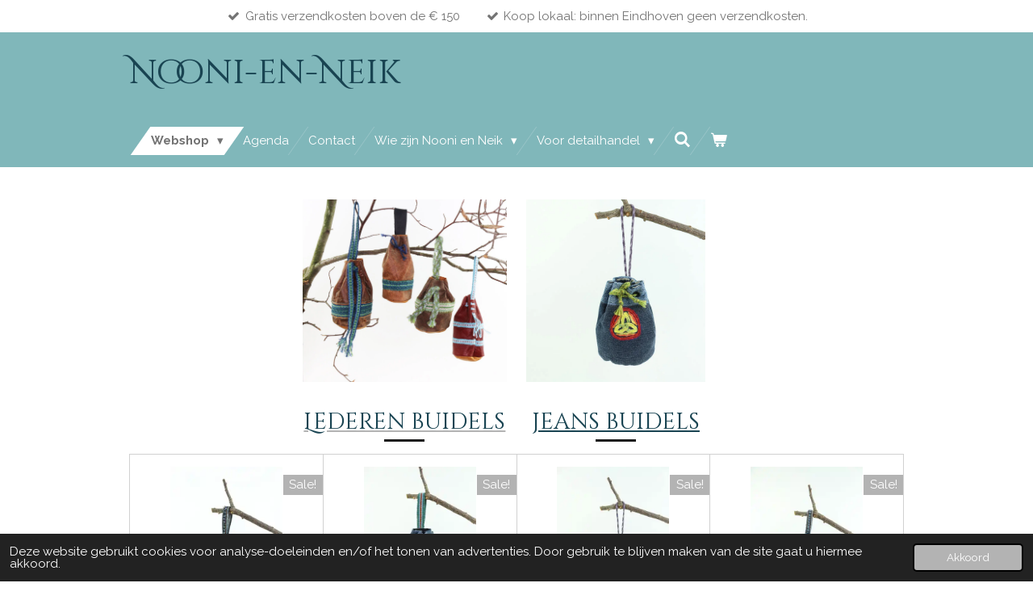

--- FILE ---
content_type: text/html; charset=UTF-8
request_url: https://www.nooni-en-neik.nl/tassen-etuis-en-buidels/buidels
body_size: 17430
content:
<!DOCTYPE html>
<html lang="nl">
    <head>
        <meta http-equiv="Content-Type" content="text/html; charset=utf-8">
        <meta name="viewport" content="width=device-width, initial-scale=1.0, maximum-scale=5.0">
        <meta http-equiv="X-UA-Compatible" content="IE=edge">
        <link rel="canonical" href="https://www.nooni-en-neik.nl/tassen-etuis-en-buidels/buidels">
        <link rel="sitemap" type="application/xml" href="https://www.nooni-en-neik.nl/sitemap.xml">
        <meta property="og:title" content="Buidels / Tassen, Etuis en Buidels | Nooni-en-Neik">
        <meta property="og:url" content="https://www.nooni-en-neik.nl/tassen-etuis-en-buidels/buidels">
        <base href="https://www.nooni-en-neik.nl/">
        <meta name="description" property="og:description" content="Lederen buidels gemaakt door Nooni Design. De buidels zijn gemaakt naar historisch ontwerp, met een moderne kijk. Veelal is het leer hergebruikt.">
                <script nonce="9534365b480e56d57f3208eb349e04d3">
            
            window.JOUWWEB = window.JOUWWEB || {};
            window.JOUWWEB.application = window.JOUWWEB.application || {};
            window.JOUWWEB.application = {"backends":[{"domain":"jouwweb.nl","freeDomain":"jouwweb.site"},{"domain":"webador.com","freeDomain":"webadorsite.com"},{"domain":"webador.de","freeDomain":"webadorsite.com"},{"domain":"webador.fr","freeDomain":"webadorsite.com"},{"domain":"webador.es","freeDomain":"webadorsite.com"},{"domain":"webador.it","freeDomain":"webadorsite.com"},{"domain":"jouwweb.be","freeDomain":"jouwweb.site"},{"domain":"webador.ie","freeDomain":"webadorsite.com"},{"domain":"webador.co.uk","freeDomain":"webadorsite.com"},{"domain":"webador.at","freeDomain":"webadorsite.com"},{"domain":"webador.be","freeDomain":"webadorsite.com"},{"domain":"webador.ch","freeDomain":"webadorsite.com"},{"domain":"webador.ch","freeDomain":"webadorsite.com"},{"domain":"webador.mx","freeDomain":"webadorsite.com"},{"domain":"webador.com","freeDomain":"webadorsite.com"},{"domain":"webador.dk","freeDomain":"webadorsite.com"},{"domain":"webador.se","freeDomain":"webadorsite.com"},{"domain":"webador.no","freeDomain":"webadorsite.com"},{"domain":"webador.fi","freeDomain":"webadorsite.com"},{"domain":"webador.ca","freeDomain":"webadorsite.com"},{"domain":"webador.ca","freeDomain":"webadorsite.com"},{"domain":"webador.pl","freeDomain":"webadorsite.com"},{"domain":"webador.com.au","freeDomain":"webadorsite.com"},{"domain":"webador.nz","freeDomain":"webadorsite.com"}],"editorLocale":"nl-NL","editorTimezone":"Europe\/Amsterdam","editorLanguage":"nl","analytics4TrackingId":"G-E6PZPGE4QM","analyticsDimensions":[],"backendDomain":"www.jouwweb.nl","backendShortDomain":"jouwweb.nl","backendKey":"jouwweb-nl","freeWebsiteDomain":"jouwweb.site","noSsl":false,"build":{"reference":"fec0291"},"linkHostnames":["www.jouwweb.nl","www.webador.com","www.webador.de","www.webador.fr","www.webador.es","www.webador.it","www.jouwweb.be","www.webador.ie","www.webador.co.uk","www.webador.at","www.webador.be","www.webador.ch","fr.webador.ch","www.webador.mx","es.webador.com","www.webador.dk","www.webador.se","www.webador.no","www.webador.fi","www.webador.ca","fr.webador.ca","www.webador.pl","www.webador.com.au","www.webador.nz"],"assetsUrl":"https:\/\/assets.jwwb.nl","loginUrl":"https:\/\/www.jouwweb.nl\/inloggen","publishUrl":"https:\/\/www.jouwweb.nl\/v2\/website\/3476879\/publish-proxy","adminUserOrIp":false,"pricing":{"plans":{"lite":{"amount":"700","currency":"EUR"},"pro":{"amount":"1200","currency":"EUR"},"business":{"amount":"2400","currency":"EUR"}},"yearlyDiscount":{"price":{"amount":"0","currency":"EUR"},"ratio":0,"percent":"0%","discountPrice":{"amount":"0","currency":"EUR"},"termPricePerMonth":{"amount":"0","currency":"EUR"},"termPricePerYear":{"amount":"0","currency":"EUR"}}},"hcUrl":{"add-product-variants":"https:\/\/help.jouwweb.nl\/hc\/nl\/articles\/28594307773201","basic-vs-advanced-shipping":"https:\/\/help.jouwweb.nl\/hc\/nl\/articles\/28594268794257","html-in-head":"https:\/\/help.jouwweb.nl\/hc\/nl\/articles\/28594336422545","link-domain-name":"https:\/\/help.jouwweb.nl\/hc\/nl\/articles\/28594325307409","optimize-for-mobile":"https:\/\/help.jouwweb.nl\/hc\/nl\/articles\/28594312927121","seo":"https:\/\/help.jouwweb.nl\/hc\/nl\/sections\/28507243966737","transfer-domain-name":"https:\/\/help.jouwweb.nl\/hc\/nl\/articles\/28594325232657","website-not-secure":"https:\/\/help.jouwweb.nl\/hc\/nl\/articles\/28594252935825"}};
            window.JOUWWEB.brand = {"type":"jouwweb","name":"JouwWeb","domain":"JouwWeb.nl","supportEmail":"support@jouwweb.nl"};
                    
                window.JOUWWEB = window.JOUWWEB || {};
                window.JOUWWEB.websiteRendering = {"locale":"nl-NL","timezone":"Europe\/Amsterdam","routes":{"api\/upload\/product-field":"\/_api\/upload\/product-field","checkout\/cart":"\/winkelwagen","payment":"\/bestelling-afronden\/:publicOrderId","payment\/forward":"\/bestelling-afronden\/:publicOrderId\/forward","public-order":"\/bestelling\/:publicOrderId","checkout\/authorize":"\/winkelwagen\/authorize\/:gateway","wishlist":"\/verlanglijst"}};
                                                    window.JOUWWEB.website = {"id":3476879,"locale":"nl-NL","enabled":true,"title":"Nooni-en-Neik","hasTitle":true,"roleOfLoggedInUser":null,"ownerLocale":"nl-NL","plan":"business","freeWebsiteDomain":"jouwweb.site","backendKey":"jouwweb-nl","currency":"EUR","defaultLocale":"nl-NL","url":"https:\/\/www.nooni-en-neik.nl\/","homepageSegmentId":14092393,"category":"webshop","isOffline":false,"isPublished":true,"locales":["nl-NL"],"allowed":{"ads":false,"credits":true,"externalLinks":true,"slideshow":true,"customDefaultSlideshow":true,"hostedAlbums":true,"moderators":true,"mailboxQuota":10,"statisticsVisitors":true,"statisticsDetailed":true,"statisticsMonths":-1,"favicon":true,"password":true,"freeDomains":1,"freeMailAccounts":1,"canUseLanguages":false,"fileUpload":true,"legacyFontSize":false,"webshop":true,"products":-1,"imageText":false,"search":true,"audioUpload":true,"videoUpload":5000,"allowDangerousForms":false,"allowHtmlCode":true,"mobileBar":true,"sidebar":false,"poll":false,"allowCustomForms":true,"allowBusinessListing":true,"allowCustomAnalytics":true,"allowAccountingLink":true,"digitalProducts":true,"sitemapElement":false},"mobileBar":{"enabled":true,"theme":"accent","email":{"active":true,"value":"fiona@noonidesign.nl"},"location":{"active":false},"phone":{"active":true,"value":"+31611433395"},"whatsapp":{"active":false},"social":{"active":false,"network":"facebook"}},"webshop":{"enabled":true,"currency":"EUR","taxEnabled":true,"taxInclusive":true,"vatDisclaimerVisible":false,"orderNotice":null,"orderConfirmation":null,"freeShipping":true,"freeShippingAmount":"150.00","shippingDisclaimerVisible":false,"pickupAllowed":true,"couponAllowed":true,"detailsPageAvailable":true,"socialMediaVisible":true,"termsPage":14095484,"termsPageUrl":"\/alg-voorw","extraTerms":null,"pricingVisible":true,"orderButtonVisible":true,"shippingAdvanced":true,"shippingAdvancedBackEnd":true,"soldOutVisible":false,"backInStockNotificationEnabled":false,"canAddProducts":true,"nextOrderNumber":2026002,"allowedServicePoints":["dhl","postnl"],"sendcloudConfigured":false,"sendcloudFallbackPublicKey":"a3d50033a59b4a598f1d7ce7e72aafdf","taxExemptionAllowed":false,"invoiceComment":null,"emptyCartVisible":true,"minimumOrderPrice":null,"productNumbersEnabled":true,"wishlistEnabled":false,"hideTaxOnCart":false},"isTreatedAsWebshop":true};                            window.JOUWWEB.cart = {"products":[],"coupon":null,"shippingCountryCode":null,"shippingChoice":null,"breakdown":[]};                            window.JOUWWEB.scripts = ["website-rendering\/webshop"];                        window.parent.JOUWWEB.colorPalette = window.JOUWWEB.colorPalette;
        </script>
                <title>Buidels / Tassen, Etuis en Buidels | Nooni-en-Neik</title>
                                            <link href="https://primary.jwwb.nl/public/r/u/x/temp-jqwqydnxhdvspgmlgaon/touch-icon-iphone.png?bust=1682616220" rel="apple-touch-icon" sizes="60x60">                                                <link href="https://primary.jwwb.nl/public/r/u/x/temp-jqwqydnxhdvspgmlgaon/touch-icon-ipad.png?bust=1682616220" rel="apple-touch-icon" sizes="76x76">                                                <link href="https://primary.jwwb.nl/public/r/u/x/temp-jqwqydnxhdvspgmlgaon/touch-icon-iphone-retina.png?bust=1682616220" rel="apple-touch-icon" sizes="120x120">                                                <link href="https://primary.jwwb.nl/public/r/u/x/temp-jqwqydnxhdvspgmlgaon/touch-icon-ipad-retina.png?bust=1682616220" rel="apple-touch-icon" sizes="152x152">                                                <link href="https://primary.jwwb.nl/public/r/u/x/temp-jqwqydnxhdvspgmlgaon/favicon.png?bust=1682616220" rel="shortcut icon">                                                <link href="https://primary.jwwb.nl/public/r/u/x/temp-jqwqydnxhdvspgmlgaon/favicon.png?bust=1682616220" rel="icon">                                        <meta property="og:image" content="https&#x3A;&#x2F;&#x2F;primary.jwwb.nl&#x2F;public&#x2F;r&#x2F;u&#x2F;x&#x2F;temp-jqwqydnxhdvspgmlgaon&#x2F;buidels_cat_v2-high.jpg">
                    <meta property="og:image" content="https&#x3A;&#x2F;&#x2F;primary.jwwb.nl&#x2F;public&#x2F;r&#x2F;u&#x2F;x&#x2F;temp-jqwqydnxhdvspgmlgaon&#x2F;buidel_celtic_02a-high-h1940z.jpg">
                                    <meta name="twitter:card" content="summary_large_image">
                        <meta property="twitter:image" content="https&#x3A;&#x2F;&#x2F;primary.jwwb.nl&#x2F;public&#x2F;r&#x2F;u&#x2F;x&#x2F;temp-jqwqydnxhdvspgmlgaon&#x2F;buidels_cat_v2-high.jpg">
                                                    <script src="https://www.googletagmanager.com/gtag/js?id=G-39ZESD9LT3" nonce="9534365b480e56d57f3208eb349e04d3" data-turbo-track="reload" async></script>
<script src="https://plausible.io/js/script.manual.js" nonce="9534365b480e56d57f3208eb349e04d3" data-turbo-track="reload" defer data-domain="shard4.jouwweb.nl"></script>
<link rel="stylesheet" type="text/css" href="https://gfonts.jwwb.nl/css?display=fallback&amp;family=Raleway%3A400%2C700%2C400italic%2C700italic%7CCinzel+Decorative%3A400%2C700%2C400italic%2C700italic" nonce="9534365b480e56d57f3208eb349e04d3" data-turbo-track="dynamic">
<script src="https://assets.jwwb.nl/assets/build/website-rendering/nl-NL.js?bust=af8dcdef13a1895089e9" nonce="9534365b480e56d57f3208eb349e04d3" data-turbo-track="reload" defer></script>
<script src="https://assets.jwwb.nl/assets/website-rendering/runtime.e9aaeab0c631cbd69aaa.js?bust=0df1501923f96b249330" nonce="9534365b480e56d57f3208eb349e04d3" data-turbo-track="reload" defer></script>
<script src="https://assets.jwwb.nl/assets/website-rendering/103.3d75ec3708e54af67f50.js?bust=cb0aa3c978e146edbd0d" nonce="9534365b480e56d57f3208eb349e04d3" data-turbo-track="reload" defer></script>
<script src="https://assets.jwwb.nl/assets/website-rendering/main.f656389ec507dc20f0cb.js?bust=d20d7cd648ba41ec2448" nonce="9534365b480e56d57f3208eb349e04d3" data-turbo-track="reload" defer></script>
<link rel="preload" href="https://assets.jwwb.nl/assets/website-rendering/styles.e258e1c0caffe3e22b8c.css?bust=00dff845dced716b5f3e" as="style">
<link rel="preload" href="https://assets.jwwb.nl/assets/website-rendering/fonts/icons-website-rendering/font/website-rendering.woff2?bust=bd2797014f9452dadc8e" as="font" crossorigin>
<link rel="preconnect" href="https://gfonts.jwwb.nl">
<link rel="stylesheet" type="text/css" href="https://assets.jwwb.nl/assets/website-rendering/styles.e258e1c0caffe3e22b8c.css?bust=00dff845dced716b5f3e" nonce="9534365b480e56d57f3208eb349e04d3" data-turbo-track="dynamic">
<link rel="preconnect" href="https://assets.jwwb.nl">
<link rel="preconnect" href="https://www.google-analytics.com">
<link rel="stylesheet" type="text/css" href="https://primary.jwwb.nl/public/r/u/x/temp-jqwqydnxhdvspgmlgaon/style.css?bust=1768564748" nonce="9534365b480e56d57f3208eb349e04d3" data-turbo-track="dynamic">    </head>
    <body
        id="top"
        class="jw-is-no-slideshow jw-header-is-text jw-is-segment-page jw-is-frontend jw-is-no-sidebar jw-is-messagebar jw-is-no-touch-device jw-is-no-mobile"
                                    data-jouwweb-page="15162623"
                                                data-jouwweb-segment-id="15162623"
                                                data-jouwweb-segment-type="page"
                                                data-template-threshold="960"
                                                data-template-name="beautysalon&#x7C;fotografie"
                            itemscope
        itemtype="https://schema.org/WebPage"
    >
                                    <meta itemprop="url" content="https://www.nooni-en-neik.nl/tassen-etuis-en-buidels/buidels">
        <a href="#main-content" class="jw-skip-link">
            Ga direct naar de hoofdinhoud        </a>
        <div class="jw-background"></div>
        <div class="jw-body">
            <div class="jw-mobile-menu jw-mobile-is-text js-mobile-menu">
            <button
            type="button"
            class="jw-mobile-menu__button jw-mobile-toggle"
            aria-label="Open / sluit menu"
        >
            <span class="jw-icon-burger"></span>
        </button>
        <div class="jw-mobile-header jw-mobile-header--text">
        <a            class="jw-mobile-header-content"
                            href="/"
                        >
                                        <div class="jw-mobile-text">
                    <span style="font-size: 120%;">Nooni-en-Neik</span>                </div>
                    </a>
    </div>

        <a
        href="/winkelwagen"
        class="jw-mobile-menu__button jw-mobile-header-cart"
        aria-label="Bekijk winkelwagen"
    >
        <span class="jw-icon-badge-wrapper">
            <span class="website-rendering-icon-basket" aria-hidden="true"></span>
            <span class="jw-icon-badge hidden" aria-hidden="true"></span>
        </span>
    </a>
    
    </div>
    <div class="jw-mobile-menu-search jw-mobile-menu-search--hidden">
        <form
            action="/zoeken"
            method="get"
            class="jw-mobile-menu-search__box"
        >
            <input
                type="text"
                name="q"
                value=""
                placeholder="Zoeken..."
                class="jw-mobile-menu-search__input"
                aria-label="Zoeken"
            >
            <button type="submit" class="jw-btn jw-btn--style-flat jw-mobile-menu-search__button" aria-label="Zoeken">
                <span class="website-rendering-icon-search" aria-hidden="true"></span>
            </button>
            <button type="button" class="jw-btn jw-btn--style-flat jw-mobile-menu-search__button js-cancel-search" aria-label="Zoekopdracht annuleren">
                <span class="website-rendering-icon-cancel" aria-hidden="true"></span>
            </button>
        </form>
    </div>
            <div class="message-bar message-bar--accent"><div class="message-bar__container"><ul class="message-bar-usps"><li class="message-bar-usps__item"><i class="website-rendering-icon-ok"></i><span>Gratis verzendkosten boven de € 150</span></li><li class="message-bar-usps__item"><i class="website-rendering-icon-ok"></i><span>Koop lokaal: binnen Eindhoven geen verzendkosten.</span></li></ul></div></div><header class="header clear js-fixed-header-container">
    <div class="inner header-inner js-topbar-content-container">
        <div class="jw-header-logo">
        <div
    class="jw-header jw-header-title-container jw-header-text jw-header-text-toggle"
    data-stylable="true"
>
    <a        id="jw-header-title"
        class="jw-header-title"
                    href="/"
            >
        <span style="font-size: 120%;">Nooni-en-Neik</span>    </a>
</div>
</div>
        <nav class="menu jw-menu-copy clear">
            <ul
    id="jw-menu"
    class="jw-menu jw-menu-horizontal"
            >
            <li
    class="jw-menu-item jw-menu-has-submenu jw-menu-is-active"
>
        <a        class="jw-menu-link js-active-menu-item"
        href="/"                                            data-page-link-id="14092393"
                            >
                <span class="">
            Webshop        </span>
                    <span class="jw-arrow jw-arrow-toplevel"></span>
            </a>
                    <ul
            class="jw-submenu"
                    >
                            <li
    class="jw-menu-item jw-menu-has-submenu"
>
        <a        class="jw-menu-link"
        href="/zoutsteen-lichtjes-lampen"                                            data-page-link-id="14094819"
                            >
                <span class="">
            Zoutsteen lichtjes &amp; lampen        </span>
                    <span class="jw-arrow"></span>
            </a>
                    <ul
            class="jw-submenu"
                    >
                            <li
    class="jw-menu-item"
>
        <a        class="jw-menu-link"
        href="/zoutsteen-lichtjes-lampen/zoutlampen"                                            data-page-link-id="14263695"
                            >
                <span class="">
            Zoutlampen        </span>
            </a>
                </li>
                            <li
    class="jw-menu-item"
>
        <a        class="jw-menu-link"
        href="/zoutsteen-lichtjes-lampen/waxinelichtjes"                                            data-page-link-id="14263710"
                            >
                <span class="">
            Waxinelichtjes        </span>
            </a>
                </li>
                            <li
    class="jw-menu-item"
>
        <a        class="jw-menu-link"
        href="/zoutsteen-lichtjes-lampen/nachtlampjes"                                            data-page-link-id="14263718"
                            >
                <span class="">
            Nachtlampjes        </span>
            </a>
                </li>
                    </ul>
        </li>
                            <li
    class="jw-menu-item jw-menu-has-submenu"
>
        <a        class="jw-menu-link"
        href="/sieraden"                                            data-page-link-id="14094849"
                            >
                <span class="">
            Sieraden        </span>
                    <span class="jw-arrow"></span>
            </a>
                    <ul
            class="jw-submenu"
                    >
                            <li
    class="jw-menu-item"
>
        <a        class="jw-menu-link"
        href="/sieraden/ijsland-collectie"                                            data-page-link-id="14265063"
                            >
                <span class="">
            IJsland-collectie        </span>
            </a>
                </li>
                            <li
    class="jw-menu-item"
>
        <a        class="jw-menu-link"
        href="/sieraden/overige-sieraden"                                            data-page-link-id="14265100"
                            >
                <span class="">
            Overige sieraden        </span>
            </a>
                </li>
                            <li
    class="jw-menu-item"
>
        <a        class="jw-menu-link"
        href="/sieraden/kinderworkshops"                                            data-page-link-id="14265115"
                            >
                <span class="">
            Kinderworkshops        </span>
            </a>
                </li>
                    </ul>
        </li>
                            <li
    class="jw-menu-item jw-menu-has-submenu"
>
        <a        class="jw-menu-link"
        href="/viltsculpturen-seizoenstafel"                                            data-page-link-id="23411922"
                            >
                <span class="">
            Viltsculpturen &amp; Seizoenstafel        </span>
                    <span class="jw-arrow"></span>
            </a>
                    <ul
            class="jw-submenu"
                    >
                            <li
    class="jw-menu-item"
>
        <a        class="jw-menu-link"
        href="/viltsculpturen-seizoenstafel/seizoenstafel-figuren"                                            data-page-link-id="14094843"
                            >
                <span class="">
            Seizoenstafel figuren        </span>
            </a>
                </li>
                            <li
    class="jw-menu-item"
>
        <a        class="jw-menu-link"
        href="/viltsculpturen-seizoenstafel/viltsculpturen"                                            data-page-link-id="14094861"
                            >
                <span class="">
            Viltsculpturen        </span>
            </a>
                </li>
                    </ul>
        </li>
                            <li
    class="jw-menu-item jw-menu-has-submenu jw-menu-is-active"
>
        <a        class="jw-menu-link js-active-menu-item"
        href="/tassen-etuis-en-buidels"                                            data-page-link-id="14094884"
                            >
                <span class="">
            Tassen, Etuis en Buidels        </span>
                    <span class="jw-arrow"></span>
            </a>
                    <ul
            class="jw-submenu"
                    >
                            <li
    class="jw-menu-item jw-menu-has-submenu"
>
        <a        class="jw-menu-link"
        href="/tassen-etuis-en-buidels/tassen"                                            data-page-link-id="18353516"
                            >
                <span class="">
            Tassen        </span>
                    <span class="jw-arrow"></span>
            </a>
                    <ul
            class="jw-submenu"
                    >
                            <li
    class="jw-menu-item"
>
        <a        class="jw-menu-link"
        href="/tassen-etuis-en-buidels/tassen/tassen-bag-that-banner"                                            data-page-link-id="15162616"
                            >
                <span class="">
            Tassen - Bag That Banner        </span>
            </a>
                </li>
                            <li
    class="jw-menu-item"
>
        <a        class="jw-menu-link"
        href="/tassen-etuis-en-buidels/tassen/jeans-tassen"                                            data-page-link-id="18353525"
                            >
                <span class="">
            Jeans tassen        </span>
            </a>
                </li>
                    </ul>
        </li>
                            <li
    class="jw-menu-item"
>
        <a        class="jw-menu-link"
        href="/tassen-etuis-en-buidels/etuis"                                            data-page-link-id="15162621"
                            >
                <span class="">
            Etuis        </span>
            </a>
                </li>
                            <li
    class="jw-menu-item jw-menu-has-submenu jw-menu-is-active"
>
        <a        class="jw-menu-link js-active-menu-item"
        href="/tassen-etuis-en-buidels/buidels"                                            data-page-link-id="15162623"
                            >
                <span class="">
            Buidels        </span>
                    <span class="jw-arrow"></span>
            </a>
                    <ul
            class="jw-submenu"
                    >
                            <li
    class="jw-menu-item"
>
        <a        class="jw-menu-link"
        href="/tassen-etuis-en-buidels/buidels/lederen-buidels"                                            data-page-link-id="23396478"
                            >
                <span class="">
            Lederen buidels        </span>
            </a>
                </li>
                            <li
    class="jw-menu-item"
>
        <a        class="jw-menu-link"
        href="/tassen-etuis-en-buidels/buidels/jeans-buidels"                                            data-page-link-id="23396498"
                            >
                <span class="">
            Jeans buidels        </span>
            </a>
                </li>
                    </ul>
        </li>
                            <li
    class="jw-menu-item"
>
        <a        class="jw-menu-link"
        href="/tassen-etuis-en-buidels/kleine-accessoires"                                            data-page-link-id="15162631"
                            >
                <span class="">
            Kleine accessoires        </span>
            </a>
                </li>
                    </ul>
        </li>
                            <li
    class="jw-menu-item jw-menu-has-submenu"
>
        <a        class="jw-menu-link"
        href="/kaarten-prints-boeken-etc"                                            data-page-link-id="14094820"
                            >
                <span class="">
            Kaarten, prints, boeken etc        </span>
                    <span class="jw-arrow"></span>
            </a>
                    <ul
            class="jw-submenu"
                    >
                            <li
    class="jw-menu-item"
>
        <a        class="jw-menu-link"
        href="/kaarten-prints-boeken-etc/kabouterkaarten"                                            data-page-link-id="14590389"
                            >
                <span class="">
            Kabouterkaarten        </span>
            </a>
                </li>
                            <li
    class="jw-menu-item"
>
        <a        class="jw-menu-link"
        href="/kaarten-prints-boeken-etc/kabouterprints"                                            data-page-link-id="14590399"
                            >
                <span class="">
            Kabouterprints        </span>
            </a>
                </li>
                            <li
    class="jw-menu-item"
>
        <a        class="jw-menu-link"
        href="/kaarten-prints-boeken-etc/boeken"                                            data-page-link-id="30687770"
                            >
                <span class="">
            Boeken        </span>
            </a>
                </li>
                            <li
    class="jw-menu-item"
>
        <a        class="jw-menu-link"
        href="/kaarten-prints-boeken-etc/kalenders-spellen"                                            data-page-link-id="17316394"
                            >
                <span class="">
            Kalenders &amp; Spellen        </span>
            </a>
                </li>
                            <li
    class="jw-menu-item"
>
        <a        class="jw-menu-link"
        href="/kaarten-prints-boeken-etc/schilderijtjes"                                            data-page-link-id="18620390"
                            >
                <span class="">
            Schilderijtjes        </span>
            </a>
                </li>
                    </ul>
        </li>
                            <li
    class="jw-menu-item"
>
        <a        class="jw-menu-link"
        href="/mobiles"                                            data-page-link-id="15162527"
                            >
                <span class="">
            Mobiles        </span>
            </a>
                </li>
                            <li
    class="jw-menu-item jw-menu-has-submenu"
>
        <a        class="jw-menu-link"
        href="/kabouterhuisjes"                                            data-page-link-id="14094825"
                            >
                <span class="">
            Kabouterhuisjes        </span>
                    <span class="jw-arrow"></span>
            </a>
                    <ul
            class="jw-submenu"
                    >
                            <li
    class="jw-menu-item"
>
        <a        class="jw-menu-link"
        href="/kabouterhuisjes/kabouterdeurtjes"                                            data-page-link-id="17406530"
                            >
                <span class="">
            Kabouterdeurtjes        </span>
            </a>
                </li>
                            <li
    class="jw-menu-item"
>
        <a        class="jw-menu-link"
        href="/kabouterhuisjes/ophanghuisjes"                                            data-page-link-id="17406548"
                            >
                <span class="">
            Ophanghuisjes        </span>
            </a>
                </li>
                            <li
    class="jw-menu-item"
>
        <a        class="jw-menu-link"
        href="/kabouterhuisjes/kabouter-objecten"                                            data-page-link-id="23471696"
                            >
                <span class="">
            Kabouter objecten        </span>
            </a>
                </li>
                    </ul>
        </li>
                            <li
    class="jw-menu-item jw-menu-has-submenu"
>
        <a        class="jw-menu-link"
        href="/hout"                                            data-page-link-id="14094889"
                            >
                <span class="">
            Hout        </span>
                    <span class="jw-arrow"></span>
            </a>
                    <ul
            class="jw-submenu"
                    >
                            <li
    class="jw-menu-item jw-menu-has-submenu"
>
        <a        class="jw-menu-link"
        href="/hout/schatkistjes"                                            data-page-link-id="14386705"
                            >
                <span class="">
            Schatkistjes        </span>
                    <span class="jw-arrow"></span>
            </a>
                    <ul
            class="jw-submenu"
                    >
                            <li
    class="jw-menu-item"
>
        <a        class="jw-menu-link"
        href="/hout/schatkistjes/luciferdoosjes"                                            data-page-link-id="17846398"
                            >
                <span class="">
            Luciferdoosjes        </span>
            </a>
                </li>
                            <li
    class="jw-menu-item"
>
        <a        class="jw-menu-link"
        href="/hout/schatkistjes/schatkistjes-met-edelstenen"                                            data-page-link-id="17846405"
                            >
                <span class="">
            Schatkistjes met Edelstenen        </span>
            </a>
                </li>
                            <li
    class="jw-menu-item"
>
        <a        class="jw-menu-link"
        href="/hout/schatkistjes/overige-kistjes"                                            data-page-link-id="17846716"
                            >
                <span class="">
            Overige Kistjes        </span>
            </a>
                </li>
                    </ul>
        </li>
                            <li
    class="jw-menu-item"
>
        <a        class="jw-menu-link"
        href="/hout/handwerken"                                            data-page-link-id="14100277"
                            >
                <span class="">
            Handwerken        </span>
            </a>
                </li>
                            <li
    class="jw-menu-item"
>
        <a        class="jw-menu-link"
        href="/hout/overig"                                            data-page-link-id="14386751"
                            >
                <span class="">
            Overig        </span>
            </a>
                </li>
                    </ul>
        </li>
                            <li
    class="jw-menu-item"
>
        <a        class="jw-menu-link"
        href="/notitieboeken"                                            data-page-link-id="14094879"
                            >
                <span class="">
            Notitieboeken        </span>
            </a>
                </li>
                            <li
    class="jw-menu-item"
>
        <a        class="jw-menu-link"
        href="/sale"                                            data-page-link-id="14094896"
                            >
                <span class="">
            Sale        </span>
            </a>
                </li>
                            <li
    class="jw-menu-item"
>
        <a        class="jw-menu-link"
        href="/kerstmis-en-advent"                                            data-page-link-id="17072493"
                            >
                <span class="">
            Kerstmis en Advent        </span>
            </a>
                </li>
                    </ul>
        </li>
            <li
    class="jw-menu-item"
>
        <a        class="jw-menu-link"
        href="/agenda"                                            data-page-link-id="14095437"
                            >
                <span class="">
            Agenda        </span>
            </a>
                </li>
            <li
    class="jw-menu-item"
>
        <a        class="jw-menu-link"
        href="/contact"                                            data-page-link-id="14092395"
                            >
                <span class="">
            Contact        </span>
            </a>
                </li>
            <li
    class="jw-menu-item jw-menu-has-submenu"
>
        <a        class="jw-menu-link"
        href="/wie-zijn-nooni-en-neik"                                            data-page-link-id="14092394"
                            >
                <span class="">
            Wie zijn Nooni en Neik        </span>
                    <span class="jw-arrow jw-arrow-toplevel"></span>
            </a>
                    <ul
            class="jw-submenu"
                    >
                            <li
    class="jw-menu-item"
>
        <a        class="jw-menu-link"
        href="https://www.noonidesign.nl/"                    target="_blank"
                            rel="noopener"
                                            data-link-id="14117661"
                    >
                <span class="">
            Nooni Design        </span>
            </a>
                </li>
                            <li
    class="jw-menu-item"
>
        <a        class="jw-menu-link"
        href="https://www.neik.nl/"                    target="_blank"
                            rel="noopener"
                                            data-link-id="14117681"
                    >
                <span class="">
            Neik        </span>
            </a>
                </li>
                    </ul>
        </li>
            <li
    class="jw-menu-item jw-menu-has-submenu"
>
        <a        class="jw-menu-link"
        href="/voor-detailhandel"                                            data-page-link-id="23153285"
                            >
                <span class="">
            Voor detailhandel        </span>
                    <span class="jw-arrow jw-arrow-toplevel"></span>
            </a>
                    <ul
            class="jw-submenu"
                    >
                            <li
    class="jw-menu-item"
>
        <a        class="jw-menu-link"
        href="/voor-detailhandel/bestellen-voor-bedrijven"                                            data-page-link-id="31137885"
                            >
                <span class="">
            Bestellen voor bedrijven        </span>
            </a>
                </li>
                    </ul>
        </li>
            <li
    class="jw-menu-item jw-menu-search-item"
>
        <button        class="jw-menu-link jw-menu-link--icon jw-text-button"
                                                                    title="Zoeken"
            >
                                <span class="website-rendering-icon-search"></span>
                            <span class="hidden-desktop-horizontal-menu">
            Zoeken        </span>
            </button>
                
            <div class="jw-popover-container jw-popover-container--inline is-hidden">
                <div class="jw-popover-backdrop"></div>
                <div class="jw-popover">
                    <div class="jw-popover__arrow"></div>
                    <div class="jw-popover__content jw-section-white">
                        <form  class="jw-search" action="/zoeken" method="get">
                            
                            <input class="jw-search__input" type="text" name="q" value="" placeholder="Zoeken..." aria-label="Zoeken" >
                            <button class="jw-search__submit" type="submit" aria-label="Zoeken">
                                <span class="website-rendering-icon-search" aria-hidden="true"></span>
                            </button>
                        </form>
                    </div>
                </div>
            </div>
                        </li>
            <li
    class="jw-menu-item js-menu-cart-item "
>
        <a        class="jw-menu-link jw-menu-link--icon"
        href="/winkelwagen"                                                            title="Winkelwagen"
            >
                                    <span class="jw-icon-badge-wrapper">
                        <span class="website-rendering-icon-basket"></span>
                                            <span class="jw-icon-badge hidden">
                    0                </span>
                            <span class="hidden-desktop-horizontal-menu">
            Winkelwagen        </span>
            </a>
                </li>
    
    </ul>

    <script nonce="9534365b480e56d57f3208eb349e04d3" id="jw-mobile-menu-template" type="text/template">
        <ul id="jw-menu" class="jw-menu jw-menu-horizontal jw-menu-spacing--mobile-bar">
                            <li
    class="jw-menu-item jw-menu-search-item"
>
                
                 <li class="jw-menu-item jw-mobile-menu-search-item">
                    <form class="jw-search" action="/zoeken" method="get">
                        <input class="jw-search__input" type="text" name="q" value="" placeholder="Zoeken..." aria-label="Zoeken">
                        <button class="jw-search__submit" type="submit" aria-label="Zoeken">
                            <span class="website-rendering-icon-search" aria-hidden="true"></span>
                        </button>
                    </form>
                </li>
                        </li>
                            <li
    class="jw-menu-item jw-menu-has-submenu jw-menu-is-active"
>
        <a        class="jw-menu-link js-active-menu-item"
        href="/"                                            data-page-link-id="14092393"
                            >
                <span class="">
            Webshop        </span>
                    <span class="jw-arrow jw-arrow-toplevel"></span>
            </a>
                    <ul
            class="jw-submenu"
                    >
                            <li
    class="jw-menu-item jw-menu-has-submenu"
>
        <a        class="jw-menu-link"
        href="/zoutsteen-lichtjes-lampen"                                            data-page-link-id="14094819"
                            >
                <span class="">
            Zoutsteen lichtjes &amp; lampen        </span>
                    <span class="jw-arrow"></span>
            </a>
                    <ul
            class="jw-submenu"
                    >
                            <li
    class="jw-menu-item"
>
        <a        class="jw-menu-link"
        href="/zoutsteen-lichtjes-lampen/zoutlampen"                                            data-page-link-id="14263695"
                            >
                <span class="">
            Zoutlampen        </span>
            </a>
                </li>
                            <li
    class="jw-menu-item"
>
        <a        class="jw-menu-link"
        href="/zoutsteen-lichtjes-lampen/waxinelichtjes"                                            data-page-link-id="14263710"
                            >
                <span class="">
            Waxinelichtjes        </span>
            </a>
                </li>
                            <li
    class="jw-menu-item"
>
        <a        class="jw-menu-link"
        href="/zoutsteen-lichtjes-lampen/nachtlampjes"                                            data-page-link-id="14263718"
                            >
                <span class="">
            Nachtlampjes        </span>
            </a>
                </li>
                    </ul>
        </li>
                            <li
    class="jw-menu-item jw-menu-has-submenu"
>
        <a        class="jw-menu-link"
        href="/sieraden"                                            data-page-link-id="14094849"
                            >
                <span class="">
            Sieraden        </span>
                    <span class="jw-arrow"></span>
            </a>
                    <ul
            class="jw-submenu"
                    >
                            <li
    class="jw-menu-item"
>
        <a        class="jw-menu-link"
        href="/sieraden/ijsland-collectie"                                            data-page-link-id="14265063"
                            >
                <span class="">
            IJsland-collectie        </span>
            </a>
                </li>
                            <li
    class="jw-menu-item"
>
        <a        class="jw-menu-link"
        href="/sieraden/overige-sieraden"                                            data-page-link-id="14265100"
                            >
                <span class="">
            Overige sieraden        </span>
            </a>
                </li>
                            <li
    class="jw-menu-item"
>
        <a        class="jw-menu-link"
        href="/sieraden/kinderworkshops"                                            data-page-link-id="14265115"
                            >
                <span class="">
            Kinderworkshops        </span>
            </a>
                </li>
                    </ul>
        </li>
                            <li
    class="jw-menu-item jw-menu-has-submenu"
>
        <a        class="jw-menu-link"
        href="/viltsculpturen-seizoenstafel"                                            data-page-link-id="23411922"
                            >
                <span class="">
            Viltsculpturen &amp; Seizoenstafel        </span>
                    <span class="jw-arrow"></span>
            </a>
                    <ul
            class="jw-submenu"
                    >
                            <li
    class="jw-menu-item"
>
        <a        class="jw-menu-link"
        href="/viltsculpturen-seizoenstafel/seizoenstafel-figuren"                                            data-page-link-id="14094843"
                            >
                <span class="">
            Seizoenstafel figuren        </span>
            </a>
                </li>
                            <li
    class="jw-menu-item"
>
        <a        class="jw-menu-link"
        href="/viltsculpturen-seizoenstafel/viltsculpturen"                                            data-page-link-id="14094861"
                            >
                <span class="">
            Viltsculpturen        </span>
            </a>
                </li>
                    </ul>
        </li>
                            <li
    class="jw-menu-item jw-menu-has-submenu jw-menu-is-active"
>
        <a        class="jw-menu-link js-active-menu-item"
        href="/tassen-etuis-en-buidels"                                            data-page-link-id="14094884"
                            >
                <span class="">
            Tassen, Etuis en Buidels        </span>
                    <span class="jw-arrow"></span>
            </a>
                    <ul
            class="jw-submenu"
                    >
                            <li
    class="jw-menu-item jw-menu-has-submenu"
>
        <a        class="jw-menu-link"
        href="/tassen-etuis-en-buidels/tassen"                                            data-page-link-id="18353516"
                            >
                <span class="">
            Tassen        </span>
                    <span class="jw-arrow"></span>
            </a>
                    <ul
            class="jw-submenu"
                    >
                            <li
    class="jw-menu-item"
>
        <a        class="jw-menu-link"
        href="/tassen-etuis-en-buidels/tassen/tassen-bag-that-banner"                                            data-page-link-id="15162616"
                            >
                <span class="">
            Tassen - Bag That Banner        </span>
            </a>
                </li>
                            <li
    class="jw-menu-item"
>
        <a        class="jw-menu-link"
        href="/tassen-etuis-en-buidels/tassen/jeans-tassen"                                            data-page-link-id="18353525"
                            >
                <span class="">
            Jeans tassen        </span>
            </a>
                </li>
                    </ul>
        </li>
                            <li
    class="jw-menu-item"
>
        <a        class="jw-menu-link"
        href="/tassen-etuis-en-buidels/etuis"                                            data-page-link-id="15162621"
                            >
                <span class="">
            Etuis        </span>
            </a>
                </li>
                            <li
    class="jw-menu-item jw-menu-has-submenu jw-menu-is-active"
>
        <a        class="jw-menu-link js-active-menu-item"
        href="/tassen-etuis-en-buidels/buidels"                                            data-page-link-id="15162623"
                            >
                <span class="">
            Buidels        </span>
                    <span class="jw-arrow"></span>
            </a>
                    <ul
            class="jw-submenu"
                    >
                            <li
    class="jw-menu-item"
>
        <a        class="jw-menu-link"
        href="/tassen-etuis-en-buidels/buidels/lederen-buidels"                                            data-page-link-id="23396478"
                            >
                <span class="">
            Lederen buidels        </span>
            </a>
                </li>
                            <li
    class="jw-menu-item"
>
        <a        class="jw-menu-link"
        href="/tassen-etuis-en-buidels/buidels/jeans-buidels"                                            data-page-link-id="23396498"
                            >
                <span class="">
            Jeans buidels        </span>
            </a>
                </li>
                    </ul>
        </li>
                            <li
    class="jw-menu-item"
>
        <a        class="jw-menu-link"
        href="/tassen-etuis-en-buidels/kleine-accessoires"                                            data-page-link-id="15162631"
                            >
                <span class="">
            Kleine accessoires        </span>
            </a>
                </li>
                    </ul>
        </li>
                            <li
    class="jw-menu-item jw-menu-has-submenu"
>
        <a        class="jw-menu-link"
        href="/kaarten-prints-boeken-etc"                                            data-page-link-id="14094820"
                            >
                <span class="">
            Kaarten, prints, boeken etc        </span>
                    <span class="jw-arrow"></span>
            </a>
                    <ul
            class="jw-submenu"
                    >
                            <li
    class="jw-menu-item"
>
        <a        class="jw-menu-link"
        href="/kaarten-prints-boeken-etc/kabouterkaarten"                                            data-page-link-id="14590389"
                            >
                <span class="">
            Kabouterkaarten        </span>
            </a>
                </li>
                            <li
    class="jw-menu-item"
>
        <a        class="jw-menu-link"
        href="/kaarten-prints-boeken-etc/kabouterprints"                                            data-page-link-id="14590399"
                            >
                <span class="">
            Kabouterprints        </span>
            </a>
                </li>
                            <li
    class="jw-menu-item"
>
        <a        class="jw-menu-link"
        href="/kaarten-prints-boeken-etc/boeken"                                            data-page-link-id="30687770"
                            >
                <span class="">
            Boeken        </span>
            </a>
                </li>
                            <li
    class="jw-menu-item"
>
        <a        class="jw-menu-link"
        href="/kaarten-prints-boeken-etc/kalenders-spellen"                                            data-page-link-id="17316394"
                            >
                <span class="">
            Kalenders &amp; Spellen        </span>
            </a>
                </li>
                            <li
    class="jw-menu-item"
>
        <a        class="jw-menu-link"
        href="/kaarten-prints-boeken-etc/schilderijtjes"                                            data-page-link-id="18620390"
                            >
                <span class="">
            Schilderijtjes        </span>
            </a>
                </li>
                    </ul>
        </li>
                            <li
    class="jw-menu-item"
>
        <a        class="jw-menu-link"
        href="/mobiles"                                            data-page-link-id="15162527"
                            >
                <span class="">
            Mobiles        </span>
            </a>
                </li>
                            <li
    class="jw-menu-item jw-menu-has-submenu"
>
        <a        class="jw-menu-link"
        href="/kabouterhuisjes"                                            data-page-link-id="14094825"
                            >
                <span class="">
            Kabouterhuisjes        </span>
                    <span class="jw-arrow"></span>
            </a>
                    <ul
            class="jw-submenu"
                    >
                            <li
    class="jw-menu-item"
>
        <a        class="jw-menu-link"
        href="/kabouterhuisjes/kabouterdeurtjes"                                            data-page-link-id="17406530"
                            >
                <span class="">
            Kabouterdeurtjes        </span>
            </a>
                </li>
                            <li
    class="jw-menu-item"
>
        <a        class="jw-menu-link"
        href="/kabouterhuisjes/ophanghuisjes"                                            data-page-link-id="17406548"
                            >
                <span class="">
            Ophanghuisjes        </span>
            </a>
                </li>
                            <li
    class="jw-menu-item"
>
        <a        class="jw-menu-link"
        href="/kabouterhuisjes/kabouter-objecten"                                            data-page-link-id="23471696"
                            >
                <span class="">
            Kabouter objecten        </span>
            </a>
                </li>
                    </ul>
        </li>
                            <li
    class="jw-menu-item jw-menu-has-submenu"
>
        <a        class="jw-menu-link"
        href="/hout"                                            data-page-link-id="14094889"
                            >
                <span class="">
            Hout        </span>
                    <span class="jw-arrow"></span>
            </a>
                    <ul
            class="jw-submenu"
                    >
                            <li
    class="jw-menu-item jw-menu-has-submenu"
>
        <a        class="jw-menu-link"
        href="/hout/schatkistjes"                                            data-page-link-id="14386705"
                            >
                <span class="">
            Schatkistjes        </span>
                    <span class="jw-arrow"></span>
            </a>
                    <ul
            class="jw-submenu"
                    >
                            <li
    class="jw-menu-item"
>
        <a        class="jw-menu-link"
        href="/hout/schatkistjes/luciferdoosjes"                                            data-page-link-id="17846398"
                            >
                <span class="">
            Luciferdoosjes        </span>
            </a>
                </li>
                            <li
    class="jw-menu-item"
>
        <a        class="jw-menu-link"
        href="/hout/schatkistjes/schatkistjes-met-edelstenen"                                            data-page-link-id="17846405"
                            >
                <span class="">
            Schatkistjes met Edelstenen        </span>
            </a>
                </li>
                            <li
    class="jw-menu-item"
>
        <a        class="jw-menu-link"
        href="/hout/schatkistjes/overige-kistjes"                                            data-page-link-id="17846716"
                            >
                <span class="">
            Overige Kistjes        </span>
            </a>
                </li>
                    </ul>
        </li>
                            <li
    class="jw-menu-item"
>
        <a        class="jw-menu-link"
        href="/hout/handwerken"                                            data-page-link-id="14100277"
                            >
                <span class="">
            Handwerken        </span>
            </a>
                </li>
                            <li
    class="jw-menu-item"
>
        <a        class="jw-menu-link"
        href="/hout/overig"                                            data-page-link-id="14386751"
                            >
                <span class="">
            Overig        </span>
            </a>
                </li>
                    </ul>
        </li>
                            <li
    class="jw-menu-item"
>
        <a        class="jw-menu-link"
        href="/notitieboeken"                                            data-page-link-id="14094879"
                            >
                <span class="">
            Notitieboeken        </span>
            </a>
                </li>
                            <li
    class="jw-menu-item"
>
        <a        class="jw-menu-link"
        href="/sale"                                            data-page-link-id="14094896"
                            >
                <span class="">
            Sale        </span>
            </a>
                </li>
                            <li
    class="jw-menu-item"
>
        <a        class="jw-menu-link"
        href="/kerstmis-en-advent"                                            data-page-link-id="17072493"
                            >
                <span class="">
            Kerstmis en Advent        </span>
            </a>
                </li>
                    </ul>
        </li>
                            <li
    class="jw-menu-item"
>
        <a        class="jw-menu-link"
        href="/agenda"                                            data-page-link-id="14095437"
                            >
                <span class="">
            Agenda        </span>
            </a>
                </li>
                            <li
    class="jw-menu-item"
>
        <a        class="jw-menu-link"
        href="/contact"                                            data-page-link-id="14092395"
                            >
                <span class="">
            Contact        </span>
            </a>
                </li>
                            <li
    class="jw-menu-item jw-menu-has-submenu"
>
        <a        class="jw-menu-link"
        href="/wie-zijn-nooni-en-neik"                                            data-page-link-id="14092394"
                            >
                <span class="">
            Wie zijn Nooni en Neik        </span>
                    <span class="jw-arrow jw-arrow-toplevel"></span>
            </a>
                    <ul
            class="jw-submenu"
                    >
                            <li
    class="jw-menu-item"
>
        <a        class="jw-menu-link"
        href="https://www.noonidesign.nl/"                    target="_blank"
                            rel="noopener"
                                            data-link-id="14117661"
                    >
                <span class="">
            Nooni Design        </span>
            </a>
                </li>
                            <li
    class="jw-menu-item"
>
        <a        class="jw-menu-link"
        href="https://www.neik.nl/"                    target="_blank"
                            rel="noopener"
                                            data-link-id="14117681"
                    >
                <span class="">
            Neik        </span>
            </a>
                </li>
                    </ul>
        </li>
                            <li
    class="jw-menu-item jw-menu-has-submenu"
>
        <a        class="jw-menu-link"
        href="/voor-detailhandel"                                            data-page-link-id="23153285"
                            >
                <span class="">
            Voor detailhandel        </span>
                    <span class="jw-arrow jw-arrow-toplevel"></span>
            </a>
                    <ul
            class="jw-submenu"
                    >
                            <li
    class="jw-menu-item"
>
        <a        class="jw-menu-link"
        href="/voor-detailhandel/bestellen-voor-bedrijven"                                            data-page-link-id="31137885"
                            >
                <span class="">
            Bestellen voor bedrijven        </span>
            </a>
                </li>
                    </ul>
        </li>
            
                    </ul>
    </script>
        </nav>
    </div>
</header>
<div class="wrapper">
    <script nonce="9534365b480e56d57f3208eb349e04d3">
        window.JOUWWEB.templateConfig = {
            header: {
                selector: 'header',
                mobileSelector: '.jw-mobile-header',
                updatePusher: function (headerHeight, state) {
                    $('.jw-menu-clone').css('top', headerHeight);

                    // Logo height change implies header height change, so we update
                    // the styles dependent on logo height in the same callback as the header height.
                    var headerLogoHeight = document.querySelector('.jw-header-logo').offsetHeight;
                    document.documentElement.style.setProperty('--header-logo-height', headerLogoHeight + 'px');
                },
            },
        };
    </script>
    <div class="slideshow-wrap">
                <div class="slideshow-decoration">
            <div class="slideshow-decoration__bar">
                <div class="slideshow-decoration__inner-bar"></div>
            </div>
        </div>
    </div>
    <script nonce="9534365b480e56d57f3208eb349e04d3">
        window.addEventListener('load', function () {
            const scrollTop = document.querySelector('.jw-scroll-top');
            if(scrollTop) {
                scrollTop.addEventListener('click', function (e) {
                    e.preventDefault();
                    window.scrollTo({
                        top: 0,
                        behavior: 'smooth'
                    });
                });
            }
        });
    </script>
</div>
<div class="main-content">
    
<main id="main-content" class="block-content">
    <div data-section-name="content" class="jw-section jw-section-content jw-responsive">
        <div
    id="jw-element-230870589"
    data-jw-element-id="230870589"
        class="jw-tree-node jw-element jw-strip-root jw-tree-container jw-node-is-first-child jw-node-is-last-child"
>
    <div
    id="jw-element-358100148"
    data-jw-element-id="358100148"
        class="jw-tree-node jw-element jw-strip jw-tree-container jw-strip--default jw-strip--style-color jw-strip--color-default jw-strip--padding-both jw-node-is-first-child jw-strip--primary jw-node-is-last-child"
>
    <div class="jw-strip__content-container"><div class="jw-strip__content jw-responsive">
                    <div
    id="jw-element-388703686"
    data-jw-element-id="388703686"
        class="jw-tree-node jw-element jw-columns jw-tree-container jw-tree-horizontal jw-columns--mode-flex jw-node-is-first-child"
>
    <div
    id="jw-element-388703752"
    data-jw-element-id="388703752"
            style="width: 21.844538865284%"
        class="jw-tree-node jw-element jw-column jw-tree-container jw-node-is-first-child jw-responsive lt200 lt300 lt400 lt480 lt540 lt600 lt640 lt800"
>
    <div
    id="jw-element-388703755"
    data-jw-element-id="388703755"
        class="jw-tree-node jw-element jw-spacer jw-node-is-first-child jw-node-is-last-child"
>
    <div
    class="jw-element-spacer-container "
    style="height: 50px"
>
    </div>
</div></div><div
    id="jw-element-388703687"
    data-jw-element-id="388703687"
            style="width: 28.142964258935%"
        class="jw-tree-node jw-element jw-column jw-tree-container jw-responsive lt300 lt400 lt480 lt540 lt600 lt640 lt800"
>
    <div
    id="jw-element-388703672"
    data-jw-element-id="388703672"
        class="jw-tree-node jw-element jw-image jw-node-is-first-child"
>
    <div
    class="jw-intent jw-element-image jw-element-content jw-element-image-is-left"
            style="width: 100%;"
    >
            
                    <a href="/tassen-etuis-en-buidels/buidels/lederen-buidels" data-page-link-id="23396478">        
                <picture
            class="jw-element-image__image-wrapper jw-image-is-square jw-intrinsic"
            style="padding-top: 89.375%;"
        >
                                            <img class="jw-element-image__image jw-intrinsic__item" style="--jw-element-image--pan-x: 0.5; --jw-element-image--pan-y: 0.5;" alt="" src="https://primary.jwwb.nl/public/r/u/x/temp-jqwqydnxhdvspgmlgaon/buidels_cat_v2-standard.jpg" srcset="https://primary.jwwb.nl/public/r/u/x/temp-jqwqydnxhdvspgmlgaon/buidels_cat_v2-high.jpg?enable-io=true&amp;width=96 96w, https://primary.jwwb.nl/public/r/u/x/temp-jqwqydnxhdvspgmlgaon/buidels_cat_v2-high.jpg?enable-io=true&amp;width=147 147w, https://primary.jwwb.nl/public/r/u/x/temp-jqwqydnxhdvspgmlgaon/buidels_cat_v2-high.jpg?enable-io=true&amp;width=226 226w, https://primary.jwwb.nl/public/r/u/x/temp-jqwqydnxhdvspgmlgaon/buidels_cat_v2-high.jpg?enable-io=true&amp;width=347 347w, https://primary.jwwb.nl/public/r/u/x/temp-jqwqydnxhdvspgmlgaon/buidels_cat_v2-high.jpg?enable-io=true&amp;width=532 532w, https://primary.jwwb.nl/public/r/u/x/temp-jqwqydnxhdvspgmlgaon/buidels_cat_v2-high.jpg?enable-io=true&amp;width=816 816w, https://primary.jwwb.nl/public/r/u/x/temp-jqwqydnxhdvspgmlgaon/buidels_cat_v2-high.jpg?enable-io=true&amp;width=1252 1252w, https://primary.jwwb.nl/public/r/u/x/temp-jqwqydnxhdvspgmlgaon/buidels_cat_v2-high.jpg?enable-io=true&amp;width=1920 1920w" sizes="auto, min(100vw, 1200px), 100vw" loading="lazy" width="800" height="715">                    </picture>

                    </a>
            </div>
</div><div
    id="jw-element-388707228"
    data-jw-element-id="388707228"
        class="jw-tree-node jw-element jw-image-text jw-node-is-last-child"
>
    <div class="jw-element-imagetext-text">
            <h3 style="text-align: center;" class="jw-heading-70"><a data-jwlink-type="page" data-jwlink-identifier="23396478" data-jwlink-title="Lederen buidels" href="/tassen-etuis-en-buidels/buidels/lederen-buidels"><span style="color: #194452;">Lederen buidels</span></a></h3>    </div>
</div></div><div
    id="jw-element-388703689"
    data-jw-element-id="388703689"
            style="width: 25.018745313672%"
        class="jw-tree-node jw-element jw-column jw-tree-container jw-responsive lt300 lt400 lt480 lt540 lt600 lt640 lt800"
>
    <div
    id="jw-element-388703690"
    data-jw-element-id="388703690"
        class="jw-tree-node jw-element jw-image jw-node-is-first-child"
>
    <div
    class="jw-intent jw-element-image jw-element-content jw-element-image-is-left"
            style="width: 100%;"
    >
            
                    <a href="/tassen-etuis-en-buidels/buidels/jeans-buidels" data-page-link-id="23396498">        
                <picture
            class="jw-element-image__image-wrapper jw-image-is-square jw-intrinsic"
            style="padding-top: 101.8093%;"
        >
                                            <img class="jw-element-image__image jw-intrinsic__item" style="--jw-element-image--pan-x: 0.5; --jw-element-image--pan-y: 0.58;" alt="" src="https://primary.jwwb.nl/public/r/u/x/temp-jqwqydnxhdvspgmlgaon/buidel_celtic_02a-high-h1940z.jpg?enable-io=true&amp;enable=upscale&amp;crop=0.9822%3A1%2Coffset-y58&amp;width=800" srcset="https://primary.jwwb.nl/public/r/u/x/temp-jqwqydnxhdvspgmlgaon/buidel_celtic_02a-high-h1940z.jpg?enable-io=true&amp;crop=0.9822%3A1%2Coffset-y58&amp;width=96 96w, https://primary.jwwb.nl/public/r/u/x/temp-jqwqydnxhdvspgmlgaon/buidel_celtic_02a-high-h1940z.jpg?enable-io=true&amp;crop=0.9822%3A1%2Coffset-y58&amp;width=147 147w, https://primary.jwwb.nl/public/r/u/x/temp-jqwqydnxhdvspgmlgaon/buidel_celtic_02a-high-h1940z.jpg?enable-io=true&amp;crop=0.9822%3A1%2Coffset-y58&amp;width=226 226w, https://primary.jwwb.nl/public/r/u/x/temp-jqwqydnxhdvspgmlgaon/buidel_celtic_02a-high-h1940z.jpg?enable-io=true&amp;crop=0.9822%3A1%2Coffset-y58&amp;width=347 347w, https://primary.jwwb.nl/public/r/u/x/temp-jqwqydnxhdvspgmlgaon/buidel_celtic_02a-high-h1940z.jpg?enable-io=true&amp;crop=0.9822%3A1%2Coffset-y58&amp;width=532 532w, https://primary.jwwb.nl/public/r/u/x/temp-jqwqydnxhdvspgmlgaon/buidel_celtic_02a-high-h1940z.jpg?enable-io=true&amp;crop=0.9822%3A1%2Coffset-y58&amp;width=816 816w, https://primary.jwwb.nl/public/r/u/x/temp-jqwqydnxhdvspgmlgaon/buidel_celtic_02a-high-h1940z.jpg?enable-io=true&amp;crop=0.9822%3A1%2Coffset-y58&amp;width=1252 1252w, https://primary.jwwb.nl/public/r/u/x/temp-jqwqydnxhdvspgmlgaon/buidel_celtic_02a-high-h1940z.jpg?enable-io=true&amp;crop=0.9822%3A1%2Coffset-y58&amp;width=1920 1920w" sizes="auto, min(100vw, 1200px), 100vw" loading="lazy" width="800" height="814.47445981136">                    </picture>

                    </a>
            </div>
</div><div
    id="jw-element-388707239"
    data-jw-element-id="388707239"
        class="jw-tree-node jw-element jw-image-text jw-node-is-last-child"
>
    <div class="jw-element-imagetext-text">
            <h3 class="jw-heading-70" style="text-align: center;"><span style="color: #194452;"><a data-jwlink-type="page" data-jwlink-identifier="23396498" data-jwlink-title="Jeans buidels" href="/tassen-etuis-en-buidels/buidels/jeans-buidels" style="color: #194452;">jeans buidels</a></span></h3>    </div>
</div></div><div
    id="jw-element-388703807"
    data-jw-element-id="388703807"
            style="width: 24.993751562109%"
        class="jw-tree-node jw-element jw-column jw-tree-container jw-node-is-last-child jw-responsive lt300 lt400 lt480 lt540 lt600 lt640 lt800"
>
    <div
    id="jw-element-388703808"
    data-jw-element-id="388703808"
        class="jw-tree-node jw-element jw-spacer jw-node-is-first-child jw-node-is-last-child"
>
    <div
    class="jw-element-spacer-container "
    style="height: 50px"
>
    </div>
</div></div></div><div
    id="jw-element-387431264"
    data-jw-element-id="387431264"
        class="jw-tree-node jw-element jw-product-gallery jw-node-is-last-child"
>
        <div class="jw-element-loader">
        <span class="jw-spinner"></span>
    </div>

    
    
            <ul class="product-gallery product-gallery--style-bordered product-gallery--size-md product-gallery--align-center">
                            <li class="product-gallery__item product-gallery__item--has-button">
            <div
                class="product-gallery__content js-product-container"
                data-webshop-product="&#x7B;&quot;id&quot;&#x3A;15886178,&quot;title&quot;&#x3A;&quot;Jeans&#x20;buidel&#x20;E&quot;,&quot;url&quot;&#x3A;&quot;&#x5C;&#x2F;product&#x5C;&#x2F;15886178&#x5C;&#x2F;jeans-buidel-e&quot;,&quot;variants&quot;&#x3A;&#x5B;&#x7B;&quot;id&quot;&#x3A;55037819,&quot;stock&quot;&#x3A;1,&quot;limited&quot;&#x3A;true,&quot;propertyValueIds&quot;&#x3A;&#x5B;&#x5D;,&quot;productNumber&quot;&#x3A;&quot;JEANBU0014&quot;&#x7D;&#x5D;,&quot;image&quot;&#x3A;&#x7B;&quot;id&quot;&#x3A;131896217,&quot;url&quot;&#x3A;&quot;https&#x3A;&#x5C;&#x2F;&#x5C;&#x2F;primary.jwwb.nl&#x5C;&#x2F;public&#x5C;&#x2F;r&#x5C;&#x2F;u&#x5C;&#x2F;x&#x5C;&#x2F;temp-jqwqydnxhdvspgmlgaon&#x5C;&#x2F;buidel_naturel_05a-standard.jpg&quot;,&quot;width&quot;&#x3A;600,&quot;height&quot;&#x3A;900&#x7D;&#x7D;"
            >
                <div class="product-gallery__image-container">
                    <div class="product-sticker">Sale!</div>
                    <a data-segment-type="product" data-segment-id="15886178" href="/product/15886178/jeans-buidel-e" class="js-jouwweb-segment js-allow-link-click product-gallery__image">                                            <div class="product-image">                            <img
                                class="product-image__image product-image__image--main"
                                loading="lazy"
                                src="https&#x3A;&#x2F;&#x2F;primary.jwwb.nl&#x2F;public&#x2F;r&#x2F;u&#x2F;x&#x2F;temp-jqwqydnxhdvspgmlgaon&#x2F;buidel_naturel_05a-high.jpg&#x3F;enable-io&#x3D;true&amp;fit&#x3D;bounds&amp;width&#x3D;540&amp;height&#x3D;540&amp;quality&#x3D;40"
                                                                alt="Jeans&#x20;buidel&#x20;E"
                                width="360"
                                height="540"
                                sizes="(min-width: 1px) 270px"
                            >
                        </div>
                                        </a>                </div>
                <div class="product-gallery__info-container">
                    <div class="product-gallery__details">
                        <a data-segment-type="product" data-segment-id="15886178" href="/product/15886178/jeans-buidel-e" class="js-jouwweb-segment js-allow-link-click product-gallery__name">                        Jeans buidel E                        </a>                                                    <span class="product-gallery__price js-product-container__price">
                                    <s class="product__price__old-price">€ 10,00</s>
<span class="product__price__price">€ 4,00</span>
                            </span>
                                            </div>
                    <div class="product-gallery__expand-container">
                        
                                                    <div class="product-gallery__button-container">
                                <div class="product__button-notice hidden js-product-container__button-notice"></div>
<button
    type="button"
    class="jw-btn product__add-to-cart js-product-container__button jw-btn--size-small"
    title="In&#x20;winkelwagen"
        >
    <span>In winkelwagen</span>
</button>
                                                            </div>
                                            </div>
                </div>
            </div>
        </li>
                            <li class="product-gallery__item product-gallery__item--has-button">
            <div
                class="product-gallery__content js-product-container"
                data-webshop-product="&#x7B;&quot;id&quot;&#x3A;15881425,&quot;title&quot;&#x3A;&quot;Jeans&#x20;buidel&#x20;C&quot;,&quot;url&quot;&#x3A;&quot;&#x5C;&#x2F;product&#x5C;&#x2F;15881425&#x5C;&#x2F;jeans-buidel-c&quot;,&quot;variants&quot;&#x3A;&#x5B;&#x7B;&quot;id&quot;&#x3A;55013782,&quot;stock&quot;&#x3A;1,&quot;limited&quot;&#x3A;true,&quot;propertyValueIds&quot;&#x3A;&#x5B;&#x5D;,&quot;productNumber&quot;&#x3A;&quot;JEANBU0011&quot;&#x7D;&#x5D;,&quot;image&quot;&#x3A;&#x7B;&quot;id&quot;&#x3A;131852579,&quot;url&quot;&#x3A;&quot;https&#x3A;&#x5C;&#x2F;&#x5C;&#x2F;primary.jwwb.nl&#x5C;&#x2F;public&#x5C;&#x2F;r&#x5C;&#x2F;u&#x5C;&#x2F;x&#x5C;&#x2F;temp-jqwqydnxhdvspgmlgaon&#x5C;&#x2F;buidel_naturel_03a-standard.jpg&quot;,&quot;width&quot;&#x3A;600,&quot;height&quot;&#x3A;900&#x7D;&#x7D;"
            >
                <div class="product-gallery__image-container">
                    <div class="product-sticker">Sale!</div>
                    <a data-segment-type="product" data-segment-id="15881425" href="/product/15881425/jeans-buidel-c" class="js-jouwweb-segment js-allow-link-click product-gallery__image">                                            <div class="product-image">                            <img
                                class="product-image__image product-image__image--main"
                                loading="lazy"
                                src="https&#x3A;&#x2F;&#x2F;primary.jwwb.nl&#x2F;public&#x2F;r&#x2F;u&#x2F;x&#x2F;temp-jqwqydnxhdvspgmlgaon&#x2F;buidel_naturel_03a-high.jpg&#x3F;enable-io&#x3D;true&amp;fit&#x3D;bounds&amp;width&#x3D;540&amp;height&#x3D;540&amp;quality&#x3D;40"
                                                                alt="Jeans&#x20;buidel&#x20;C"
                                width="360"
                                height="540"
                                sizes="(min-width: 1px) 270px"
                            >
                        </div>
                                        </a>                </div>
                <div class="product-gallery__info-container">
                    <div class="product-gallery__details">
                        <a data-segment-type="product" data-segment-id="15881425" href="/product/15881425/jeans-buidel-c" class="js-jouwweb-segment js-allow-link-click product-gallery__name">                        Jeans buidel C                        </a>                                                    <span class="product-gallery__price js-product-container__price">
                                    <s class="product__price__old-price">€ 12,50</s>
<span class="product__price__price">€ 5,00</span>
                            </span>
                                            </div>
                    <div class="product-gallery__expand-container">
                        
                                                    <div class="product-gallery__button-container">
                                <div class="product__button-notice hidden js-product-container__button-notice"></div>
<button
    type="button"
    class="jw-btn product__add-to-cart js-product-container__button jw-btn--size-small"
    title="In&#x20;winkelwagen"
        >
    <span>In winkelwagen</span>
</button>
                                                            </div>
                                            </div>
                </div>
            </div>
        </li>
                            <li class="product-gallery__item product-gallery__item--has-button">
            <div
                class="product-gallery__content js-product-container"
                data-webshop-product="&#x7B;&quot;id&quot;&#x3A;15880162,&quot;title&quot;&#x3A;&quot;Jeans&#x20;buidel&#x20;Celtic&#x20;triquetra&#x20;-&#x20;1&quot;,&quot;url&quot;&#x3A;&quot;&#x5C;&#x2F;product&#x5C;&#x2F;15880162&#x5C;&#x2F;jeans-buidel-celtic-triquetra-1&quot;,&quot;variants&quot;&#x3A;&#x5B;&#x7B;&quot;id&quot;&#x3A;55007997,&quot;stock&quot;&#x3A;1,&quot;limited&quot;&#x3A;true,&quot;propertyValueIds&quot;&#x3A;&#x5B;&#x5D;,&quot;productNumber&quot;&#x3A;&quot;JEANBU0006&quot;&#x7D;&#x5D;,&quot;image&quot;&#x3A;&#x7B;&quot;id&quot;&#x3A;131836594,&quot;url&quot;&#x3A;&quot;https&#x3A;&#x5C;&#x2F;&#x5C;&#x2F;primary.jwwb.nl&#x5C;&#x2F;public&#x5C;&#x2F;r&#x5C;&#x2F;u&#x5C;&#x2F;x&#x5C;&#x2F;temp-jqwqydnxhdvspgmlgaon&#x5C;&#x2F;buidel_celtic_02a-standard.jpg&quot;,&quot;width&quot;&#x3A;600,&quot;height&quot;&#x3A;900&#x7D;&#x7D;"
            >
                <div class="product-gallery__image-container">
                    <div class="product-sticker">Sale!</div>
                    <a data-segment-type="product" data-segment-id="15880162" href="/product/15880162/jeans-buidel-celtic-triquetra-1" class="js-jouwweb-segment js-allow-link-click product-gallery__image">                                            <div class="product-image">                            <img
                                class="product-image__image product-image__image--main"
                                loading="lazy"
                                src="https&#x3A;&#x2F;&#x2F;primary.jwwb.nl&#x2F;public&#x2F;r&#x2F;u&#x2F;x&#x2F;temp-jqwqydnxhdvspgmlgaon&#x2F;buidel_celtic_02a-high.jpg&#x3F;enable-io&#x3D;true&amp;fit&#x3D;bounds&amp;width&#x3D;540&amp;height&#x3D;540&amp;quality&#x3D;40"
                                                                alt="Jeans&#x20;buidel&#x20;Celtic&#x20;triquetra&#x20;-&#x20;1"
                                width="360"
                                height="540"
                                sizes="(min-width: 1px) 270px"
                            >
                        </div>
                                        </a>                </div>
                <div class="product-gallery__info-container">
                    <div class="product-gallery__details">
                        <a data-segment-type="product" data-segment-id="15880162" href="/product/15880162/jeans-buidel-celtic-triquetra-1" class="js-jouwweb-segment js-allow-link-click product-gallery__name">                        Jeans buidel Celtic triquetra - 1                        </a>                                                    <span class="product-gallery__price js-product-container__price">
                                    <s class="product__price__old-price">€ 14,50</s>
<span class="product__price__price">€ 6,00</span>
                            </span>
                                            </div>
                    <div class="product-gallery__expand-container">
                        
                                                    <div class="product-gallery__button-container">
                                <div class="product__button-notice hidden js-product-container__button-notice"></div>
<button
    type="button"
    class="jw-btn product__add-to-cart js-product-container__button jw-btn--size-small"
    title="In&#x20;winkelwagen"
        >
    <span>In winkelwagen</span>
</button>
                                                            </div>
                                            </div>
                </div>
            </div>
        </li>
                            <li class="product-gallery__item product-gallery__item--has-button">
            <div
                class="product-gallery__content js-product-container"
                data-webshop-product="&#x7B;&quot;id&quot;&#x3A;15881385,&quot;title&quot;&#x3A;&quot;Jeans&#x20;buidel&#x20;Celtic&#x20;triquetra&#x20;-&#x20;2&quot;,&quot;url&quot;&#x3A;&quot;&#x5C;&#x2F;product&#x5C;&#x2F;15881385&#x5C;&#x2F;jeans-buidel-celtic-triquetra-2&quot;,&quot;variants&quot;&#x3A;&#x5B;&#x7B;&quot;id&quot;&#x3A;55013657,&quot;stock&quot;&#x3A;1,&quot;limited&quot;&#x3A;true,&quot;propertyValueIds&quot;&#x3A;&#x5B;&#x5D;,&quot;productNumber&quot;&#x3A;&quot;JEANBU0008&quot;&#x7D;&#x5D;,&quot;image&quot;&#x3A;&#x7B;&quot;id&quot;&#x3A;131851979,&quot;url&quot;&#x3A;&quot;https&#x3A;&#x5C;&#x2F;&#x5C;&#x2F;primary.jwwb.nl&#x5C;&#x2F;public&#x5C;&#x2F;r&#x5C;&#x2F;u&#x5C;&#x2F;x&#x5C;&#x2F;temp-jqwqydnxhdvspgmlgaon&#x5C;&#x2F;buidel_celtic_03a-standard.jpg&quot;,&quot;width&quot;&#x3A;600,&quot;height&quot;&#x3A;900&#x7D;&#x7D;"
            >
                <div class="product-gallery__image-container">
                    <div class="product-sticker">Sale!</div>
                    <a data-segment-type="product" data-segment-id="15881385" href="/product/15881385/jeans-buidel-celtic-triquetra-2" class="js-jouwweb-segment js-allow-link-click product-gallery__image">                                            <div class="product-image">                            <img
                                class="product-image__image product-image__image--main"
                                loading="lazy"
                                src="https&#x3A;&#x2F;&#x2F;primary.jwwb.nl&#x2F;public&#x2F;r&#x2F;u&#x2F;x&#x2F;temp-jqwqydnxhdvspgmlgaon&#x2F;buidel_celtic_03a-high.jpg&#x3F;enable-io&#x3D;true&amp;fit&#x3D;bounds&amp;width&#x3D;540&amp;height&#x3D;540&amp;quality&#x3D;40"
                                                                alt="Jeans&#x20;buidel&#x20;Celtic&#x20;triquetra&#x20;-&#x20;2"
                                width="360"
                                height="540"
                                sizes="(min-width: 1px) 270px"
                            >
                        </div>
                                        </a>                </div>
                <div class="product-gallery__info-container">
                    <div class="product-gallery__details">
                        <a data-segment-type="product" data-segment-id="15881385" href="/product/15881385/jeans-buidel-celtic-triquetra-2" class="js-jouwweb-segment js-allow-link-click product-gallery__name">                        Jeans buidel Celtic triquetra - 2                        </a>                                                    <span class="product-gallery__price js-product-container__price">
                                    <s class="product__price__old-price">€ 14,50</s>
<span class="product__price__price">€ 6,00</span>
                            </span>
                                            </div>
                    <div class="product-gallery__expand-container">
                        
                                                    <div class="product-gallery__button-container">
                                <div class="product__button-notice hidden js-product-container__button-notice"></div>
<button
    type="button"
    class="jw-btn product__add-to-cart js-product-container__button jw-btn--size-small"
    title="In&#x20;winkelwagen"
        >
    <span>In winkelwagen</span>
</button>
                                                            </div>
                                            </div>
                </div>
            </div>
        </li>
                            <li class="product-gallery__item product-gallery__item--has-button">
            <div
                class="product-gallery__content js-product-container"
                data-webshop-product="&#x7B;&quot;id&quot;&#x3A;15881394,&quot;title&quot;&#x3A;&quot;Jeans&#x20;buidel&#x20;Celtic&#x20;triquetra&#x20;-&#x20;3&quot;,&quot;url&quot;&#x3A;&quot;&#x5C;&#x2F;product&#x5C;&#x2F;15881394&#x5C;&#x2F;jeans-buidel-celtic-triquetra-3&quot;,&quot;variants&quot;&#x3A;&#x5B;&#x7B;&quot;id&quot;&#x3A;55013684,&quot;stock&quot;&#x3A;1,&quot;limited&quot;&#x3A;true,&quot;propertyValueIds&quot;&#x3A;&#x5B;&#x5D;,&quot;productNumber&quot;&#x3A;&quot;JEANBU0009&quot;&#x7D;&#x5D;,&quot;image&quot;&#x3A;&#x7B;&quot;id&quot;&#x3A;131852158,&quot;url&quot;&#x3A;&quot;https&#x3A;&#x5C;&#x2F;&#x5C;&#x2F;primary.jwwb.nl&#x5C;&#x2F;public&#x5C;&#x2F;r&#x5C;&#x2F;u&#x5C;&#x2F;x&#x5C;&#x2F;temp-jqwqydnxhdvspgmlgaon&#x5C;&#x2F;buidel_celtic_04a-standard.jpg&quot;,&quot;width&quot;&#x3A;600,&quot;height&quot;&#x3A;900&#x7D;&#x7D;"
            >
                <div class="product-gallery__image-container">
                    <div class="product-sticker">Sale!</div>
                    <a data-segment-type="product" data-segment-id="15881394" href="/product/15881394/jeans-buidel-celtic-triquetra-3" class="js-jouwweb-segment js-allow-link-click product-gallery__image">                                            <div class="product-image">                            <img
                                class="product-image__image product-image__image--main"
                                loading="lazy"
                                src="https&#x3A;&#x2F;&#x2F;primary.jwwb.nl&#x2F;public&#x2F;r&#x2F;u&#x2F;x&#x2F;temp-jqwqydnxhdvspgmlgaon&#x2F;buidel_celtic_04a-high.jpg&#x3F;enable-io&#x3D;true&amp;fit&#x3D;bounds&amp;width&#x3D;540&amp;height&#x3D;540&amp;quality&#x3D;40"
                                                                alt="Jeans&#x20;buidel&#x20;Celtic&#x20;triquetra&#x20;-&#x20;3"
                                width="360"
                                height="540"
                                sizes="(min-width: 1px) 270px"
                            >
                        </div>
                                        </a>                </div>
                <div class="product-gallery__info-container">
                    <div class="product-gallery__details">
                        <a data-segment-type="product" data-segment-id="15881394" href="/product/15881394/jeans-buidel-celtic-triquetra-3" class="js-jouwweb-segment js-allow-link-click product-gallery__name">                        Jeans buidel Celtic triquetra - 3                        </a>                                                    <span class="product-gallery__price js-product-container__price">
                                    <s class="product__price__old-price">€ 14,50</s>
<span class="product__price__price">€ 6,00</span>
                            </span>
                                            </div>
                    <div class="product-gallery__expand-container">
                        
                                                    <div class="product-gallery__button-container">
                                <div class="product__button-notice hidden js-product-container__button-notice"></div>
<button
    type="button"
    class="jw-btn product__add-to-cart js-product-container__button jw-btn--size-small"
    title="In&#x20;winkelwagen"
        >
    <span>In winkelwagen</span>
</button>
                                                            </div>
                                            </div>
                </div>
            </div>
        </li>
                            <li class="product-gallery__item product-gallery__item--has-button">
            <div
                class="product-gallery__content js-product-container"
                data-webshop-product="&#x7B;&quot;id&quot;&#x3A;15880115,&quot;title&quot;&#x3A;&quot;Jeans&#x20;buidel&#x20;bladertak&quot;,&quot;url&quot;&#x3A;&quot;&#x5C;&#x2F;product&#x5C;&#x2F;15880115&#x5C;&#x2F;jeans-buidel-bladertak&quot;,&quot;variants&quot;&#x3A;&#x5B;&#x7B;&quot;id&quot;&#x3A;55007572,&quot;stock&quot;&#x3A;1,&quot;limited&quot;&#x3A;true,&quot;propertyValueIds&quot;&#x3A;&#x5B;&#x5D;,&quot;productNumber&quot;&#x3A;&quot;JEANBU0002&quot;&#x7D;&#x5D;,&quot;image&quot;&#x3A;&#x7B;&quot;id&quot;&#x3A;131836195,&quot;url&quot;&#x3A;&quot;https&#x3A;&#x5C;&#x2F;&#x5C;&#x2F;primary.jwwb.nl&#x5C;&#x2F;public&#x5C;&#x2F;r&#x5C;&#x2F;u&#x5C;&#x2F;x&#x5C;&#x2F;temp-jqwqydnxhdvspgmlgaon&#x5C;&#x2F;buidel_takje_02a-standard.jpg&quot;,&quot;width&quot;&#x3A;600,&quot;height&quot;&#x3A;900&#x7D;&#x7D;"
            >
                <div class="product-gallery__image-container">
                    <div class="product-sticker">Sale!</div>
                    <a data-segment-type="product" data-segment-id="15880115" href="/product/15880115/jeans-buidel-bladertak" class="js-jouwweb-segment js-allow-link-click product-gallery__image">                                            <div class="product-image">                            <img
                                class="product-image__image product-image__image--main"
                                loading="lazy"
                                src="https&#x3A;&#x2F;&#x2F;primary.jwwb.nl&#x2F;public&#x2F;r&#x2F;u&#x2F;x&#x2F;temp-jqwqydnxhdvspgmlgaon&#x2F;buidel_takje_02a-high.jpg&#x3F;enable-io&#x3D;true&amp;fit&#x3D;bounds&amp;width&#x3D;540&amp;height&#x3D;540&amp;quality&#x3D;40"
                                                                alt="Jeans&#x20;buidel&#x20;bladertak"
                                width="360"
                                height="540"
                                sizes="(min-width: 1px) 270px"
                            >
                        </div>
                                        </a>                </div>
                <div class="product-gallery__info-container">
                    <div class="product-gallery__details">
                        <a data-segment-type="product" data-segment-id="15880115" href="/product/15880115/jeans-buidel-bladertak" class="js-jouwweb-segment js-allow-link-click product-gallery__name">                        Jeans buidel bladertak                        </a>                                                    <span class="product-gallery__price js-product-container__price">
                                    <s class="product__price__old-price">€ 17,50</s>
<span class="product__price__price">€ 7,00</span>
                            </span>
                                            </div>
                    <div class="product-gallery__expand-container">
                        
                                                    <div class="product-gallery__button-container">
                                <div class="product__button-notice hidden js-product-container__button-notice"></div>
<button
    type="button"
    class="jw-btn product__add-to-cart js-product-container__button jw-btn--size-small"
    title="In&#x20;winkelwagen"
        >
    <span>In winkelwagen</span>
</button>
                                                            </div>
                                            </div>
                </div>
            </div>
        </li>
                            <li class="product-gallery__item product-gallery__item--has-button">
            <div
                class="product-gallery__content js-product-container"
                data-webshop-product="&#x7B;&quot;id&quot;&#x3A;15880155,&quot;title&quot;&#x3A;&quot;Jeans&#x20;buidel&#x20;Celtic&quot;,&quot;url&quot;&#x3A;&quot;&#x5C;&#x2F;product&#x5C;&#x2F;15880155&#x5C;&#x2F;jeans-buidel-celtic&quot;,&quot;variants&quot;&#x3A;&#x5B;&#x7B;&quot;id&quot;&#x3A;55007905,&quot;stock&quot;&#x3A;1,&quot;limited&quot;&#x3A;true,&quot;propertyValueIds&quot;&#x3A;&#x5B;&#x5D;,&quot;productNumber&quot;&#x3A;&quot;JEANBU0005&quot;&#x7D;&#x5D;,&quot;image&quot;&#x3A;&#x7B;&quot;id&quot;&#x3A;131855136,&quot;url&quot;&#x3A;&quot;https&#x3A;&#x5C;&#x2F;&#x5C;&#x2F;primary.jwwb.nl&#x5C;&#x2F;public&#x5C;&#x2F;r&#x5C;&#x2F;u&#x5C;&#x2F;x&#x5C;&#x2F;temp-jqwqydnxhdvspgmlgaon&#x5C;&#x2F;buidel_celtic_01a-standard-sza403.jpg&quot;,&quot;width&quot;&#x3A;600,&quot;height&quot;&#x3A;900&#x7D;&#x7D;"
            >
                <div class="product-gallery__image-container">
                    <div class="product-sticker">Sale!</div>
                    <a data-segment-type="product" data-segment-id="15880155" href="/product/15880155/jeans-buidel-celtic" class="js-jouwweb-segment js-allow-link-click product-gallery__image">                                            <div class="product-image">                            <img
                                class="product-image__image product-image__image--main"
                                loading="lazy"
                                src="https&#x3A;&#x2F;&#x2F;primary.jwwb.nl&#x2F;public&#x2F;r&#x2F;u&#x2F;x&#x2F;temp-jqwqydnxhdvspgmlgaon&#x2F;buidel_celtic_01a-high-e4z2e9.jpg&#x3F;enable-io&#x3D;true&amp;fit&#x3D;bounds&amp;width&#x3D;540&amp;height&#x3D;540&amp;quality&#x3D;40"
                                                                alt="Jeans&#x20;buidel&#x20;Celtic"
                                width="360"
                                height="540"
                                sizes="(min-width: 1px) 270px"
                            >
                        </div>
                                        </a>                </div>
                <div class="product-gallery__info-container">
                    <div class="product-gallery__details">
                        <a data-segment-type="product" data-segment-id="15880155" href="/product/15880155/jeans-buidel-celtic" class="js-jouwweb-segment js-allow-link-click product-gallery__name">                        Jeans buidel Celtic                        </a>                                                    <span class="product-gallery__price js-product-container__price">
                                    <s class="product__price__old-price">€ 19,50</s>
<span class="product__price__price">€ 8,00</span>
                            </span>
                                            </div>
                    <div class="product-gallery__expand-container">
                        
                                                    <div class="product-gallery__button-container">
                                <div class="product__button-notice hidden js-product-container__button-notice"></div>
<button
    type="button"
    class="jw-btn product__add-to-cart js-product-container__button jw-btn--size-small"
    title="In&#x20;winkelwagen"
        >
    <span>In winkelwagen</span>
</button>
                                                            </div>
                                            </div>
                </div>
            </div>
        </li>
                            <li class="product-gallery__item product-gallery__item--has-button">
            <div
                class="product-gallery__content js-product-container"
                data-webshop-product="&#x7B;&quot;id&quot;&#x3A;15886551,&quot;title&quot;&#x3A;&quot;Buidel&#x20;11,5x5cm,&#x20;geweven&#x20;bandje&quot;,&quot;url&quot;&#x3A;&quot;&#x5C;&#x2F;product&#x5C;&#x2F;15886551&#x5C;&#x2F;buidel-11-5x5cm-geweven-bandje&quot;,&quot;variants&quot;&#x3A;&#x5B;&#x7B;&quot;id&quot;&#x3A;55039713,&quot;stock&quot;&#x3A;1,&quot;limited&quot;&#x3A;true,&quot;propertyValueIds&quot;&#x3A;&#x5B;&#x5D;,&quot;productNumber&quot;&#x3A;&quot;NOONIBUI0009&quot;&#x7D;&#x5D;,&quot;image&quot;&#x3A;&#x7B;&quot;id&quot;&#x3A;131933298,&quot;url&quot;&#x3A;&quot;https&#x3A;&#x5C;&#x2F;&#x5C;&#x2F;primary.jwwb.nl&#x5C;&#x2F;public&#x5C;&#x2F;r&#x5C;&#x2F;u&#x5C;&#x2F;x&#x5C;&#x2F;temp-jqwqydnxhdvspgmlgaon&#x5C;&#x2F;buidel_leer_03c-standard-jdcb7s.jpg&quot;,&quot;width&quot;&#x3A;600,&quot;height&quot;&#x3A;900&#x7D;&#x7D;"
            >
                <div class="product-gallery__image-container">
                    
                    <a data-segment-type="product" data-segment-id="15886551" href="/product/15886551/buidel-11-5x5cm-geweven-bandje" class="js-jouwweb-segment js-allow-link-click product-gallery__image">                                            <div class="product-image">                            <img
                                class="product-image__image product-image__image--main"
                                loading="lazy"
                                src="https&#x3A;&#x2F;&#x2F;primary.jwwb.nl&#x2F;public&#x2F;r&#x2F;u&#x2F;x&#x2F;temp-jqwqydnxhdvspgmlgaon&#x2F;buidel_leer_03c-high-uc4slv.jpg&#x3F;enable-io&#x3D;true&amp;fit&#x3D;bounds&amp;width&#x3D;540&amp;height&#x3D;540&amp;quality&#x3D;40"
                                                                alt="Buidel&#x20;11,5x5cm,&#x20;geweven&#x20;bandje"
                                width="360"
                                height="540"
                                sizes="(min-width: 1px) 270px"
                            >
                        </div>
                                        </a>                </div>
                <div class="product-gallery__info-container">
                    <div class="product-gallery__details">
                        <a data-segment-type="product" data-segment-id="15886551" href="/product/15886551/buidel-11-5x5cm-geweven-bandje" class="js-jouwweb-segment js-allow-link-click product-gallery__name">                        Buidel 11,5x5cm, geweven bandje                        </a>                                                    <span class="product-gallery__price js-product-container__price">
                                <span class="product__price__price">€ 12,50</span>
                            </span>
                                            </div>
                    <div class="product-gallery__expand-container">
                        
                                                    <div class="product-gallery__button-container">
                                <div class="product__button-notice hidden js-product-container__button-notice"></div>
<button
    type="button"
    class="jw-btn product__add-to-cart js-product-container__button jw-btn--size-small"
    title="In&#x20;winkelwagen"
        >
    <span>In winkelwagen</span>
</button>
                                                            </div>
                                            </div>
                </div>
            </div>
        </li>
                            <li class="product-gallery__item product-gallery__item--has-button">
            <div
                class="product-gallery__content js-product-container"
                data-webshop-product="&#x7B;&quot;id&quot;&#x3A;15892881,&quot;title&quot;&#x3A;&quot;Harmonica&#x20;buidel&#x20;aan&#x20;ketting&#x20;nr&#x20;3&quot;,&quot;url&quot;&#x3A;&quot;&#x5C;&#x2F;product&#x5C;&#x2F;15892881&#x5C;&#x2F;harmonica-buidel-aan-ketting-nr-3&quot;,&quot;variants&quot;&#x3A;&#x5B;&#x7B;&quot;id&quot;&#x3A;55066264,&quot;stock&quot;&#x3A;1,&quot;limited&quot;&#x3A;true,&quot;propertyValueIds&quot;&#x3A;&#x5B;&#x5D;,&quot;productNumber&quot;&#x3A;&quot;HARBUI0003&quot;&#x7D;&#x5D;,&quot;image&quot;&#x3A;&#x7B;&quot;id&quot;&#x3A;131957687,&quot;url&quot;&#x3A;&quot;https&#x3A;&#x5C;&#x2F;&#x5C;&#x2F;primary.jwwb.nl&#x5C;&#x2F;public&#x5C;&#x2F;r&#x5C;&#x2F;u&#x5C;&#x2F;x&#x5C;&#x2F;temp-jqwqydnxhdvspgmlgaon&#x5C;&#x2F;harmonica_03c_b-zw_oak-standard.jpg&quot;,&quot;width&quot;&#x3A;800,&quot;height&quot;&#x3A;800&#x7D;&#x7D;"
            >
                <div class="product-gallery__image-container">
                    
                    <a data-segment-type="product" data-segment-id="15892881" href="/product/15892881/harmonica-buidel-aan-ketting-nr-3" class="js-jouwweb-segment js-allow-link-click product-gallery__image">                                            <div class="product-image">                            <img
                                class="product-image__image product-image__image--main"
                                loading="lazy"
                                src="https&#x3A;&#x2F;&#x2F;primary.jwwb.nl&#x2F;public&#x2F;r&#x2F;u&#x2F;x&#x2F;temp-jqwqydnxhdvspgmlgaon&#x2F;harmonica_03c_b-zw_oak-high.jpg&#x3F;enable-io&#x3D;true&amp;fit&#x3D;bounds&amp;width&#x3D;540&amp;height&#x3D;540&amp;quality&#x3D;40"
                                                                alt="Harmonica&#x20;buidel&#x20;aan&#x20;ketting&#x20;nr&#x20;3"
                                width="540"
                                height="540"
                                sizes="(min-width: 1px) 270px"
                            >
                        </div>
                                        </a>                </div>
                <div class="product-gallery__info-container">
                    <div class="product-gallery__details">
                        <a data-segment-type="product" data-segment-id="15892881" href="/product/15892881/harmonica-buidel-aan-ketting-nr-3" class="js-jouwweb-segment js-allow-link-click product-gallery__name">                        Harmonica buidel aan ketting nr 3                        </a>                                                    <span class="product-gallery__price js-product-container__price">
                                <span class="product__price__price">€ 15,00</span>
                            </span>
                                            </div>
                    <div class="product-gallery__expand-container">
                        
                                                    <div class="product-gallery__button-container">
                                <div class="product__button-notice hidden js-product-container__button-notice"></div>
<button
    type="button"
    class="jw-btn product__add-to-cart js-product-container__button jw-btn--size-small"
    title="In&#x20;winkelwagen"
        >
    <span>In winkelwagen</span>
</button>
                                                            </div>
                                            </div>
                </div>
            </div>
        </li>
                            <li class="product-gallery__item product-gallery__item--has-button">
            <div
                class="product-gallery__content js-product-container"
                data-webshop-product="&#x7B;&quot;id&quot;&#x3A;15892949,&quot;title&quot;&#x3A;&quot;Harmonica&#x20;buidel&#x20;aan&#x20;ketting&#x20;nr&#x20;5&quot;,&quot;url&quot;&#x3A;&quot;&#x5C;&#x2F;product&#x5C;&#x2F;15892949&#x5C;&#x2F;harmonica-buidel-aan-ketting-nr-5&quot;,&quot;variants&quot;&#x3A;&#x5B;&#x7B;&quot;id&quot;&#x3A;55066514,&quot;stock&quot;&#x3A;1,&quot;limited&quot;&#x3A;true,&quot;propertyValueIds&quot;&#x3A;&#x5B;&#x5D;,&quot;productNumber&quot;&#x3A;&quot;HARBUI0005&quot;&#x7D;&#x5D;,&quot;image&quot;&#x3A;&#x7B;&quot;id&quot;&#x3A;131958035,&quot;url&quot;&#x3A;&quot;https&#x3A;&#x5C;&#x2F;&#x5C;&#x2F;primary.jwwb.nl&#x5C;&#x2F;public&#x5C;&#x2F;r&#x5C;&#x2F;u&#x5C;&#x2F;x&#x5C;&#x2F;temp-jqwqydnxhdvspgmlgaon&#x5C;&#x2F;harmonica_05c_b-zw_klav-standard.jpg&quot;,&quot;width&quot;&#x3A;800,&quot;height&quot;&#x3A;800&#x7D;&#x7D;"
            >
                <div class="product-gallery__image-container">
                    
                    <a data-segment-type="product" data-segment-id="15892949" href="/product/15892949/harmonica-buidel-aan-ketting-nr-5" class="js-jouwweb-segment js-allow-link-click product-gallery__image">                                            <div class="product-image">                            <img
                                class="product-image__image product-image__image--main"
                                loading="lazy"
                                src="https&#x3A;&#x2F;&#x2F;primary.jwwb.nl&#x2F;public&#x2F;r&#x2F;u&#x2F;x&#x2F;temp-jqwqydnxhdvspgmlgaon&#x2F;harmonica_05c_b-zw_klav-high.jpg&#x3F;enable-io&#x3D;true&amp;fit&#x3D;bounds&amp;width&#x3D;540&amp;height&#x3D;540&amp;quality&#x3D;40"
                                                                alt="Harmonica&#x20;buidel&#x20;aan&#x20;ketting&#x20;nr&#x20;5"
                                width="540"
                                height="540"
                                sizes="(min-width: 1px) 270px"
                            >
                        </div>
                                        </a>                </div>
                <div class="product-gallery__info-container">
                    <div class="product-gallery__details">
                        <a data-segment-type="product" data-segment-id="15892949" href="/product/15892949/harmonica-buidel-aan-ketting-nr-5" class="js-jouwweb-segment js-allow-link-click product-gallery__name">                        Harmonica buidel aan ketting nr 5                        </a>                                                    <span class="product-gallery__price js-product-container__price">
                                <span class="product__price__price">€ 15,00</span>
                            </span>
                                            </div>
                    <div class="product-gallery__expand-container">
                        
                                                    <div class="product-gallery__button-container">
                                <div class="product__button-notice hidden js-product-container__button-notice"></div>
<button
    type="button"
    class="jw-btn product__add-to-cart js-product-container__button jw-btn--size-small"
    title="In&#x20;winkelwagen"
        >
    <span>In winkelwagen</span>
</button>
                                                            </div>
                                            </div>
                </div>
            </div>
        </li>
                            <li class="product-gallery__item product-gallery__item--has-button">
            <div
                class="product-gallery__content js-product-container"
                data-webshop-product="&#x7B;&quot;id&quot;&#x3A;15893095,&quot;title&quot;&#x3A;&quot;Harmonica&#x20;buidel&#x20;aan&#x20;ketting&#x20;nr&#x20;6&quot;,&quot;url&quot;&#x3A;&quot;&#x5C;&#x2F;product&#x5C;&#x2F;15893095&#x5C;&#x2F;harmonica-buidel-aan-ketting-nr-6&quot;,&quot;variants&quot;&#x3A;&#x5B;&#x7B;&quot;id&quot;&#x3A;55066752,&quot;stock&quot;&#x3A;1,&quot;limited&quot;&#x3A;true,&quot;propertyValueIds&quot;&#x3A;&#x5B;&#x5D;,&quot;productNumber&quot;&#x3A;&quot;HARBUI0006&quot;&#x7D;&#x5D;,&quot;image&quot;&#x3A;&#x7B;&quot;id&quot;&#x3A;131958853,&quot;url&quot;&#x3A;&quot;https&#x3A;&#x5C;&#x2F;&#x5C;&#x2F;primary.jwwb.nl&#x5C;&#x2F;public&#x5C;&#x2F;r&#x5C;&#x2F;u&#x5C;&#x2F;x&#x5C;&#x2F;temp-jqwqydnxhdvspgmlgaon&#x5C;&#x2F;harmonica_06a_b-bl_oak-standard.jpg&quot;,&quot;width&quot;&#x3A;800,&quot;height&quot;&#x3A;800&#x7D;&#x7D;"
            >
                <div class="product-gallery__image-container">
                    
                    <a data-segment-type="product" data-segment-id="15893095" href="/product/15893095/harmonica-buidel-aan-ketting-nr-6" class="js-jouwweb-segment js-allow-link-click product-gallery__image">                                            <div class="product-image">                            <img
                                class="product-image__image product-image__image--main"
                                loading="lazy"
                                src="https&#x3A;&#x2F;&#x2F;primary.jwwb.nl&#x2F;public&#x2F;r&#x2F;u&#x2F;x&#x2F;temp-jqwqydnxhdvspgmlgaon&#x2F;harmonica_06a_b-bl_oak-high.jpg&#x3F;enable-io&#x3D;true&amp;fit&#x3D;bounds&amp;width&#x3D;540&amp;height&#x3D;540&amp;quality&#x3D;40"
                                                                alt="Harmonica&#x20;buidel&#x20;aan&#x20;ketting&#x20;nr&#x20;6"
                                width="540"
                                height="540"
                                sizes="(min-width: 1px) 270px"
                            >
                        </div>
                                        </a>                </div>
                <div class="product-gallery__info-container">
                    <div class="product-gallery__details">
                        <a data-segment-type="product" data-segment-id="15893095" href="/product/15893095/harmonica-buidel-aan-ketting-nr-6" class="js-jouwweb-segment js-allow-link-click product-gallery__name">                        Harmonica buidel aan ketting nr 6                        </a>                                                    <span class="product-gallery__price js-product-container__price">
                                <span class="product__price__price">€ 15,00</span>
                            </span>
                                            </div>
                    <div class="product-gallery__expand-container">
                        
                                                    <div class="product-gallery__button-container">
                                <div class="product__button-notice hidden js-product-container__button-notice"></div>
<button
    type="button"
    class="jw-btn product__add-to-cart js-product-container__button jw-btn--size-small"
    title="In&#x20;winkelwagen"
        >
    <span>In winkelwagen</span>
</button>
                                                            </div>
                                            </div>
                </div>
            </div>
        </li>
                            <li class="product-gallery__item product-gallery__item--has-button">
            <div
                class="product-gallery__content js-product-container"
                data-webshop-product="&#x7B;&quot;id&quot;&#x3A;15893130,&quot;title&quot;&#x3A;&quot;Harmonica&#x20;buidel&#x20;aan&#x20;ketting&#x20;nr&#x20;7&quot;,&quot;url&quot;&#x3A;&quot;&#x5C;&#x2F;product&#x5C;&#x2F;15893130&#x5C;&#x2F;harmonica-buidel-aan-ketting-nr-7&quot;,&quot;variants&quot;&#x3A;&#x5B;&#x7B;&quot;id&quot;&#x3A;55066814,&quot;stock&quot;&#x3A;1,&quot;limited&quot;&#x3A;true,&quot;propertyValueIds&quot;&#x3A;&#x5B;&#x5D;,&quot;productNumber&quot;&#x3A;&quot;HARBUI0007&quot;&#x7D;&#x5D;,&quot;image&quot;&#x3A;&#x7B;&quot;id&quot;&#x3A;131958935,&quot;url&quot;&#x3A;&quot;https&#x3A;&#x5C;&#x2F;&#x5C;&#x2F;primary.jwwb.nl&#x5C;&#x2F;public&#x5C;&#x2F;r&#x5C;&#x2F;u&#x5C;&#x2F;x&#x5C;&#x2F;temp-jqwqydnxhdvspgmlgaon&#x5C;&#x2F;harmonica_04a_b-zw_triq-standard-3.jpg&quot;,&quot;width&quot;&#x3A;800,&quot;height&quot;&#x3A;800&#x7D;&#x7D;"
            >
                <div class="product-gallery__image-container">
                    
                    <a data-segment-type="product" data-segment-id="15893130" href="/product/15893130/harmonica-buidel-aan-ketting-nr-7" class="js-jouwweb-segment js-allow-link-click product-gallery__image">                                            <div class="product-image">                            <img
                                class="product-image__image product-image__image--main"
                                loading="lazy"
                                src="https&#x3A;&#x2F;&#x2F;primary.jwwb.nl&#x2F;public&#x2F;r&#x2F;u&#x2F;x&#x2F;temp-jqwqydnxhdvspgmlgaon&#x2F;harmonica_04a_b-zw_triq-standard-4.jpg&#x3F;enable-io&#x3D;true&amp;fit&#x3D;bounds&amp;width&#x3D;540&amp;height&#x3D;540&amp;quality&#x3D;40"
                                                                alt="Harmonica&#x20;buidel&#x20;aan&#x20;ketting&#x20;nr&#x20;7"
                                width="540"
                                height="540"
                                sizes="(min-width: 1px) 270px"
                            >
                        </div>
                                        </a>                </div>
                <div class="product-gallery__info-container">
                    <div class="product-gallery__details">
                        <a data-segment-type="product" data-segment-id="15893130" href="/product/15893130/harmonica-buidel-aan-ketting-nr-7" class="js-jouwweb-segment js-allow-link-click product-gallery__name">                        Harmonica buidel aan ketting nr 7                        </a>                                                    <span class="product-gallery__price js-product-container__price">
                                <span class="product__price__price">€ 15,00</span>
                            </span>
                                            </div>
                    <div class="product-gallery__expand-container">
                        
                                                    <div class="product-gallery__button-container">
                                <div class="product__button-notice hidden js-product-container__button-notice"></div>
<button
    type="button"
    class="jw-btn product__add-to-cart js-product-container__button jw-btn--size-small"
    title="In&#x20;winkelwagen"
        >
    <span>In winkelwagen</span>
</button>
                                                            </div>
                                            </div>
                </div>
            </div>
        </li>
                            <li class="product-gallery__item product-gallery__item--has-button">
            <div
                class="product-gallery__content js-product-container"
                data-webshop-product="&#x7B;&quot;id&quot;&#x3A;15893150,&quot;title&quot;&#x3A;&quot;Harmonica&#x20;buidel&#x20;aan&#x20;ketting&#x20;nr&#x20;8&quot;,&quot;url&quot;&#x3A;&quot;&#x5C;&#x2F;product&#x5C;&#x2F;15893150&#x5C;&#x2F;harmonica-buidel-aan-ketting-nr-8&quot;,&quot;variants&quot;&#x3A;&#x5B;&#x7B;&quot;id&quot;&#x3A;55066871,&quot;stock&quot;&#x3A;1,&quot;limited&quot;&#x3A;true,&quot;propertyValueIds&quot;&#x3A;&#x5B;&#x5D;,&quot;productNumber&quot;&#x3A;&quot;HARBUI0008&quot;&#x7D;&#x5D;,&quot;image&quot;&#x3A;&#x7B;&quot;id&quot;&#x3A;131959127,&quot;url&quot;&#x3A;&quot;https&#x3A;&#x5C;&#x2F;&#x5C;&#x2F;primary.jwwb.nl&#x5C;&#x2F;public&#x5C;&#x2F;r&#x5C;&#x2F;u&#x5C;&#x2F;x&#x5C;&#x2F;temp-jqwqydnxhdvspgmlgaon&#x5C;&#x2F;harmonica_08a_b-bl_oak-standard.jpg&quot;,&quot;width&quot;&#x3A;800,&quot;height&quot;&#x3A;800&#x7D;&#x7D;"
            >
                <div class="product-gallery__image-container">
                    
                    <a data-segment-type="product" data-segment-id="15893150" href="/product/15893150/harmonica-buidel-aan-ketting-nr-8" class="js-jouwweb-segment js-allow-link-click product-gallery__image">                                            <div class="product-image">                            <img
                                class="product-image__image product-image__image--main"
                                loading="lazy"
                                src="https&#x3A;&#x2F;&#x2F;primary.jwwb.nl&#x2F;public&#x2F;r&#x2F;u&#x2F;x&#x2F;temp-jqwqydnxhdvspgmlgaon&#x2F;harmonica_08a_b-bl_oak-high.jpg&#x3F;enable-io&#x3D;true&amp;fit&#x3D;bounds&amp;width&#x3D;540&amp;height&#x3D;540&amp;quality&#x3D;40"
                                                                alt="Harmonica&#x20;buidel&#x20;aan&#x20;ketting&#x20;nr&#x20;8"
                                width="540"
                                height="540"
                                sizes="(min-width: 1px) 270px"
                            >
                        </div>
                                        </a>                </div>
                <div class="product-gallery__info-container">
                    <div class="product-gallery__details">
                        <a data-segment-type="product" data-segment-id="15893150" href="/product/15893150/harmonica-buidel-aan-ketting-nr-8" class="js-jouwweb-segment js-allow-link-click product-gallery__name">                        Harmonica buidel aan ketting nr 8                        </a>                                                    <span class="product-gallery__price js-product-container__price">
                                <span class="product__price__price">€ 15,00</span>
                            </span>
                                            </div>
                    <div class="product-gallery__expand-container">
                        
                                                    <div class="product-gallery__button-container">
                                <div class="product__button-notice hidden js-product-container__button-notice"></div>
<button
    type="button"
    class="jw-btn product__add-to-cart js-product-container__button jw-btn--size-small"
    title="In&#x20;winkelwagen"
        >
    <span>In winkelwagen</span>
</button>
                                                            </div>
                                            </div>
                </div>
            </div>
        </li>
                            <li class="product-gallery__item product-gallery__item--has-button">
            <div
                class="product-gallery__content js-product-container"
                data-webshop-product="&#x7B;&quot;id&quot;&#x3A;15893173,&quot;title&quot;&#x3A;&quot;Harmonica&#x20;buidel&#x20;aan&#x20;ketting&#x20;nr&#x20;9&quot;,&quot;url&quot;&#x3A;&quot;&#x5C;&#x2F;product&#x5C;&#x2F;15893173&#x5C;&#x2F;harmonica-buidel-aan-ketting-nr-9&quot;,&quot;variants&quot;&#x3A;&#x5B;&#x7B;&quot;id&quot;&#x3A;55066932,&quot;stock&quot;&#x3A;1,&quot;limited&quot;&#x3A;true,&quot;propertyValueIds&quot;&#x3A;&#x5B;&#x5D;,&quot;productNumber&quot;&#x3A;&quot;HARBUI0009&quot;&#x7D;&#x5D;,&quot;image&quot;&#x3A;&#x7B;&quot;id&quot;&#x3A;131959476,&quot;url&quot;&#x3A;&quot;https&#x3A;&#x5C;&#x2F;&#x5C;&#x2F;primary.jwwb.nl&#x5C;&#x2F;public&#x5C;&#x2F;r&#x5C;&#x2F;u&#x5C;&#x2F;x&#x5C;&#x2F;temp-jqwqydnxhdvspgmlgaon&#x5C;&#x2F;harmonica_09a_b-bl_oak-standard.jpg&quot;,&quot;width&quot;&#x3A;800,&quot;height&quot;&#x3A;800&#x7D;&#x7D;"
            >
                <div class="product-gallery__image-container">
                    
                    <a data-segment-type="product" data-segment-id="15893173" href="/product/15893173/harmonica-buidel-aan-ketting-nr-9" class="js-jouwweb-segment js-allow-link-click product-gallery__image">                                            <div class="product-image">                            <img
                                class="product-image__image product-image__image--main"
                                loading="lazy"
                                src="https&#x3A;&#x2F;&#x2F;primary.jwwb.nl&#x2F;public&#x2F;r&#x2F;u&#x2F;x&#x2F;temp-jqwqydnxhdvspgmlgaon&#x2F;harmonica_09a_b-bl_oak-high.jpg&#x3F;enable-io&#x3D;true&amp;fit&#x3D;bounds&amp;width&#x3D;540&amp;height&#x3D;540&amp;quality&#x3D;40"
                                                                alt="Harmonica&#x20;buidel&#x20;aan&#x20;ketting&#x20;nr&#x20;9"
                                width="540"
                                height="540"
                                sizes="(min-width: 1px) 270px"
                            >
                        </div>
                                        </a>                </div>
                <div class="product-gallery__info-container">
                    <div class="product-gallery__details">
                        <a data-segment-type="product" data-segment-id="15893173" href="/product/15893173/harmonica-buidel-aan-ketting-nr-9" class="js-jouwweb-segment js-allow-link-click product-gallery__name">                        Harmonica buidel aan ketting nr 9                        </a>                                                    <span class="product-gallery__price js-product-container__price">
                                <span class="product__price__price">€ 15,00</span>
                            </span>
                                            </div>
                    <div class="product-gallery__expand-container">
                        
                                                    <div class="product-gallery__button-container">
                                <div class="product__button-notice hidden js-product-container__button-notice"></div>
<button
    type="button"
    class="jw-btn product__add-to-cart js-product-container__button jw-btn--size-small"
    title="In&#x20;winkelwagen"
        >
    <span>In winkelwagen</span>
</button>
                                                            </div>
                                            </div>
                </div>
            </div>
        </li>
                            <li class="product-gallery__item product-gallery__item--has-button">
            <div
                class="product-gallery__content js-product-container"
                data-webshop-product="&#x7B;&quot;id&quot;&#x3A;15893203,&quot;title&quot;&#x3A;&quot;Harmonica&#x20;buidel&#x20;aan&#x20;ketting&#x20;nr&#x20;10&quot;,&quot;url&quot;&#x3A;&quot;&#x5C;&#x2F;product&#x5C;&#x2F;15893203&#x5C;&#x2F;harmonica-buidel-aan-ketting-nr-10&quot;,&quot;variants&quot;&#x3A;&#x5B;&#x7B;&quot;id&quot;&#x3A;55066978,&quot;stock&quot;&#x3A;1,&quot;limited&quot;&#x3A;true,&quot;propertyValueIds&quot;&#x3A;&#x5B;&#x5D;,&quot;productNumber&quot;&#x3A;&quot;HARBUI0010&quot;&#x7D;&#x5D;,&quot;image&quot;&#x3A;&#x7B;&quot;id&quot;&#x3A;131959710,&quot;url&quot;&#x3A;&quot;https&#x3A;&#x5C;&#x2F;&#x5C;&#x2F;primary.jwwb.nl&#x5C;&#x2F;public&#x5C;&#x2F;r&#x5C;&#x2F;u&#x5C;&#x2F;x&#x5C;&#x2F;temp-jqwqydnxhdvspgmlgaon&#x5C;&#x2F;harmonica_10a_b-bl_oak-standard.jpg&quot;,&quot;width&quot;&#x3A;800,&quot;height&quot;&#x3A;800&#x7D;&#x7D;"
            >
                <div class="product-gallery__image-container">
                    
                    <a data-segment-type="product" data-segment-id="15893203" href="/product/15893203/harmonica-buidel-aan-ketting-nr-10" class="js-jouwweb-segment js-allow-link-click product-gallery__image">                                            <div class="product-image">                            <img
                                class="product-image__image product-image__image--main"
                                loading="lazy"
                                src="https&#x3A;&#x2F;&#x2F;primary.jwwb.nl&#x2F;public&#x2F;r&#x2F;u&#x2F;x&#x2F;temp-jqwqydnxhdvspgmlgaon&#x2F;harmonica_10a_b-bl_oak-high.jpg&#x3F;enable-io&#x3D;true&amp;fit&#x3D;bounds&amp;width&#x3D;540&amp;height&#x3D;540&amp;quality&#x3D;40"
                                                                alt="Harmonica&#x20;buidel&#x20;aan&#x20;ketting&#x20;nr&#x20;10"
                                width="540"
                                height="540"
                                sizes="(min-width: 1px) 270px"
                            >
                        </div>
                                        </a>                </div>
                <div class="product-gallery__info-container">
                    <div class="product-gallery__details">
                        <a data-segment-type="product" data-segment-id="15893203" href="/product/15893203/harmonica-buidel-aan-ketting-nr-10" class="js-jouwweb-segment js-allow-link-click product-gallery__name">                        Harmonica buidel aan ketting nr 10                        </a>                                                    <span class="product-gallery__price js-product-container__price">
                                <span class="product__price__price">€ 15,00</span>
                            </span>
                                            </div>
                    <div class="product-gallery__expand-container">
                        
                                                    <div class="product-gallery__button-container">
                                <div class="product__button-notice hidden js-product-container__button-notice"></div>
<button
    type="button"
    class="jw-btn product__add-to-cart js-product-container__button jw-btn--size-small"
    title="In&#x20;winkelwagen"
        >
    <span>In winkelwagen</span>
</button>
                                                            </div>
                                            </div>
                </div>
            </div>
        </li>
                            <li class="product-gallery__item product-gallery__item--has-button">
            <div
                class="product-gallery__content js-product-container"
                data-webshop-product="&#x7B;&quot;id&quot;&#x3A;15917665,&quot;title&quot;&#x3A;&quot;Harmonica&#x20;buidel&#x20;aan&#x20;ketting&#x20;nr&#x20;11&quot;,&quot;url&quot;&#x3A;&quot;&#x5C;&#x2F;product&#x5C;&#x2F;15917665&#x5C;&#x2F;harmonica-buidel-aan-ketting-nr-11&quot;,&quot;variants&quot;&#x3A;&#x5B;&#x7B;&quot;id&quot;&#x3A;55163155,&quot;stock&quot;&#x3A;1,&quot;limited&quot;&#x3A;true,&quot;propertyValueIds&quot;&#x3A;&#x5B;&#x5D;,&quot;productNumber&quot;&#x3A;&quot;HARBUI0011&quot;&#x7D;&#x5D;,&quot;image&quot;&#x3A;&#x7B;&quot;id&quot;&#x3A;132201770,&quot;url&quot;&#x3A;&quot;https&#x3A;&#x5C;&#x2F;&#x5C;&#x2F;primary.jwwb.nl&#x5C;&#x2F;public&#x5C;&#x2F;r&#x5C;&#x2F;u&#x5C;&#x2F;x&#x5C;&#x2F;temp-jqwqydnxhdvspgmlgaon&#x5C;&#x2F;harmonica_11c_b-gr_klav-standard.jpg&quot;,&quot;width&quot;&#x3A;800,&quot;height&quot;&#x3A;800&#x7D;&#x7D;"
            >
                <div class="product-gallery__image-container">
                    
                    <a data-segment-type="product" data-segment-id="15917665" href="/product/15917665/harmonica-buidel-aan-ketting-nr-11" class="js-jouwweb-segment js-allow-link-click product-gallery__image">                                            <div class="product-image">                            <img
                                class="product-image__image product-image__image--main"
                                loading="lazy"
                                src="https&#x3A;&#x2F;&#x2F;primary.jwwb.nl&#x2F;public&#x2F;r&#x2F;u&#x2F;x&#x2F;temp-jqwqydnxhdvspgmlgaon&#x2F;harmonica_11c_b-gr_klav-high.jpg&#x3F;enable-io&#x3D;true&amp;fit&#x3D;bounds&amp;width&#x3D;540&amp;height&#x3D;540&amp;quality&#x3D;40"
                                                                alt="Harmonica&#x20;buidel&#x20;aan&#x20;ketting&#x20;nr&#x20;11"
                                width="540"
                                height="540"
                                sizes="(min-width: 1px) 270px"
                            >
                        </div>
                                        </a>                </div>
                <div class="product-gallery__info-container">
                    <div class="product-gallery__details">
                        <a data-segment-type="product" data-segment-id="15917665" href="/product/15917665/harmonica-buidel-aan-ketting-nr-11" class="js-jouwweb-segment js-allow-link-click product-gallery__name">                        Harmonica buidel aan ketting nr 11                        </a>                                                    <span class="product-gallery__price js-product-container__price">
                                <span class="product__price__price">€ 15,00</span>
                            </span>
                                            </div>
                    <div class="product-gallery__expand-container">
                        
                                                    <div class="product-gallery__button-container">
                                <div class="product__button-notice hidden js-product-container__button-notice"></div>
<button
    type="button"
    class="jw-btn product__add-to-cart js-product-container__button jw-btn--size-small"
    title="In&#x20;winkelwagen"
        >
    <span>In winkelwagen</span>
</button>
                                                            </div>
                                            </div>
                </div>
            </div>
        </li>
                            <li class="product-gallery__item product-gallery__item--has-button">
            <div
                class="product-gallery__content js-product-container"
                data-webshop-product="&#x7B;&quot;id&quot;&#x3A;15917711,&quot;title&quot;&#x3A;&quot;Harmonica&#x20;buidel&#x20;aan&#x20;ketting&#x20;nr&#x20;12&quot;,&quot;url&quot;&#x3A;&quot;&#x5C;&#x2F;product&#x5C;&#x2F;15917711&#x5C;&#x2F;harmonica-buidel-aan-ketting-nr-12&quot;,&quot;variants&quot;&#x3A;&#x5B;&#x7B;&quot;id&quot;&#x3A;55163226,&quot;stock&quot;&#x3A;1,&quot;limited&quot;&#x3A;true,&quot;propertyValueIds&quot;&#x3A;&#x5B;&#x5D;,&quot;productNumber&quot;&#x3A;&quot;HARBUI0012&quot;&#x7D;&#x5D;,&quot;image&quot;&#x3A;&#x7B;&quot;id&quot;&#x3A;132201941,&quot;url&quot;&#x3A;&quot;https&#x3A;&#x5C;&#x2F;&#x5C;&#x2F;primary.jwwb.nl&#x5C;&#x2F;public&#x5C;&#x2F;r&#x5C;&#x2F;u&#x5C;&#x2F;x&#x5C;&#x2F;temp-jqwqydnxhdvspgmlgaon&#x5C;&#x2F;harmonica_12a_b-gr_oak-klav-standard.jpg&quot;,&quot;width&quot;&#x3A;800,&quot;height&quot;&#x3A;800&#x7D;&#x7D;"
            >
                <div class="product-gallery__image-container">
                    
                    <a data-segment-type="product" data-segment-id="15917711" href="/product/15917711/harmonica-buidel-aan-ketting-nr-12" class="js-jouwweb-segment js-allow-link-click product-gallery__image">                                            <div class="product-image">                            <img
                                class="product-image__image product-image__image--main"
                                loading="lazy"
                                src="https&#x3A;&#x2F;&#x2F;primary.jwwb.nl&#x2F;public&#x2F;r&#x2F;u&#x2F;x&#x2F;temp-jqwqydnxhdvspgmlgaon&#x2F;harmonica_12a_b-gr_oak-klav-high.jpg&#x3F;enable-io&#x3D;true&amp;fit&#x3D;bounds&amp;width&#x3D;540&amp;height&#x3D;540&amp;quality&#x3D;40"
                                                                alt="Harmonica&#x20;buidel&#x20;aan&#x20;ketting&#x20;nr&#x20;12"
                                width="540"
                                height="540"
                                sizes="(min-width: 1px) 270px"
                            >
                        </div>
                                        </a>                </div>
                <div class="product-gallery__info-container">
                    <div class="product-gallery__details">
                        <a data-segment-type="product" data-segment-id="15917711" href="/product/15917711/harmonica-buidel-aan-ketting-nr-12" class="js-jouwweb-segment js-allow-link-click product-gallery__name">                        Harmonica buidel aan ketting nr 12                        </a>                                                    <span class="product-gallery__price js-product-container__price">
                                <span class="product__price__price">€ 15,00</span>
                            </span>
                                            </div>
                    <div class="product-gallery__expand-container">
                        
                                                    <div class="product-gallery__button-container">
                                <div class="product__button-notice hidden js-product-container__button-notice"></div>
<button
    type="button"
    class="jw-btn product__add-to-cart js-product-container__button jw-btn--size-small"
    title="In&#x20;winkelwagen"
        >
    <span>In winkelwagen</span>
</button>
                                                            </div>
                                            </div>
                </div>
            </div>
        </li>
                            <li class="product-gallery__item product-gallery__item--has-button">
            <div
                class="product-gallery__content js-product-container"
                data-webshop-product="&#x7B;&quot;id&quot;&#x3A;15917755,&quot;title&quot;&#x3A;&quot;Harmonica&#x20;buidel&#x20;aan&#x20;ketting&#x20;nr&#x20;13&quot;,&quot;url&quot;&#x3A;&quot;&#x5C;&#x2F;product&#x5C;&#x2F;15917755&#x5C;&#x2F;harmonica-buidel-aan-ketting-nr-13&quot;,&quot;variants&quot;&#x3A;&#x5B;&#x7B;&quot;id&quot;&#x3A;55163337,&quot;stock&quot;&#x3A;1,&quot;limited&quot;&#x3A;true,&quot;propertyValueIds&quot;&#x3A;&#x5B;&#x5D;,&quot;productNumber&quot;&#x3A;&quot;HARBUI0013&quot;&#x7D;&#x5D;,&quot;image&quot;&#x3A;&#x7B;&quot;id&quot;&#x3A;132202713,&quot;url&quot;&#x3A;&quot;https&#x3A;&#x5C;&#x2F;&#x5C;&#x2F;primary.jwwb.nl&#x5C;&#x2F;public&#x5C;&#x2F;r&#x5C;&#x2F;u&#x5C;&#x2F;x&#x5C;&#x2F;temp-jqwqydnxhdvspgmlgaon&#x5C;&#x2F;harmonica_13a_b-rd_oak-standard.jpg&quot;,&quot;width&quot;&#x3A;800,&quot;height&quot;&#x3A;800&#x7D;&#x7D;"
            >
                <div class="product-gallery__image-container">
                    
                    <a data-segment-type="product" data-segment-id="15917755" href="/product/15917755/harmonica-buidel-aan-ketting-nr-13" class="js-jouwweb-segment js-allow-link-click product-gallery__image">                                            <div class="product-image">                            <img
                                class="product-image__image product-image__image--main"
                                loading="lazy"
                                src="https&#x3A;&#x2F;&#x2F;primary.jwwb.nl&#x2F;public&#x2F;r&#x2F;u&#x2F;x&#x2F;temp-jqwqydnxhdvspgmlgaon&#x2F;harmonica_13a_b-rd_oak-high.jpg&#x3F;enable-io&#x3D;true&amp;fit&#x3D;bounds&amp;width&#x3D;540&amp;height&#x3D;540&amp;quality&#x3D;40"
                                                                alt="Harmonica&#x20;buidel&#x20;aan&#x20;ketting&#x20;nr&#x20;13"
                                width="540"
                                height="540"
                                sizes="(min-width: 1px) 270px"
                            >
                        </div>
                                        </a>                </div>
                <div class="product-gallery__info-container">
                    <div class="product-gallery__details">
                        <a data-segment-type="product" data-segment-id="15917755" href="/product/15917755/harmonica-buidel-aan-ketting-nr-13" class="js-jouwweb-segment js-allow-link-click product-gallery__name">                        Harmonica buidel aan ketting nr 13                        </a>                                                    <span class="product-gallery__price js-product-container__price">
                                <span class="product__price__price">€ 15,00</span>
                            </span>
                                            </div>
                    <div class="product-gallery__expand-container">
                        
                                                    <div class="product-gallery__button-container">
                                <div class="product__button-notice hidden js-product-container__button-notice"></div>
<button
    type="button"
    class="jw-btn product__add-to-cart js-product-container__button jw-btn--size-small"
    title="In&#x20;winkelwagen"
        >
    <span>In winkelwagen</span>
</button>
                                                            </div>
                                            </div>
                </div>
            </div>
        </li>
                            <li class="product-gallery__item product-gallery__item--has-button">
            <div
                class="product-gallery__content js-product-container"
                data-webshop-product="&#x7B;&quot;id&quot;&#x3A;15917781,&quot;title&quot;&#x3A;&quot;Harmonica&#x20;buidel&#x20;aan&#x20;ketting&#x20;nr&#x20;14&quot;,&quot;url&quot;&#x3A;&quot;&#x5C;&#x2F;product&#x5C;&#x2F;15917781&#x5C;&#x2F;harmonica-buidel-aan-ketting-nr-14&quot;,&quot;variants&quot;&#x3A;&#x5B;&#x7B;&quot;id&quot;&#x3A;55163396,&quot;stock&quot;&#x3A;1,&quot;limited&quot;&#x3A;true,&quot;propertyValueIds&quot;&#x3A;&#x5B;&#x5D;,&quot;productNumber&quot;&#x3A;&quot;HARBUI0014&quot;&#x7D;&#x5D;,&quot;image&quot;&#x3A;&#x7B;&quot;id&quot;&#x3A;132203122,&quot;url&quot;&#x3A;&quot;https&#x3A;&#x5C;&#x2F;&#x5C;&#x2F;primary.jwwb.nl&#x5C;&#x2F;public&#x5C;&#x2F;r&#x5C;&#x2F;u&#x5C;&#x2F;x&#x5C;&#x2F;temp-jqwqydnxhdvspgmlgaon&#x5C;&#x2F;harmonica_14c_b-rd_oak-celt-standard.jpg&quot;,&quot;width&quot;&#x3A;800,&quot;height&quot;&#x3A;800&#x7D;&#x7D;"
            >
                <div class="product-gallery__image-container">
                    
                    <a data-segment-type="product" data-segment-id="15917781" href="/product/15917781/harmonica-buidel-aan-ketting-nr-14" class="js-jouwweb-segment js-allow-link-click product-gallery__image">                                            <div class="product-image">                            <img
                                class="product-image__image product-image__image--main"
                                loading="lazy"
                                src="https&#x3A;&#x2F;&#x2F;primary.jwwb.nl&#x2F;public&#x2F;r&#x2F;u&#x2F;x&#x2F;temp-jqwqydnxhdvspgmlgaon&#x2F;harmonica_14c_b-rd_oak-celt-high.jpg&#x3F;enable-io&#x3D;true&amp;fit&#x3D;bounds&amp;width&#x3D;540&amp;height&#x3D;540&amp;quality&#x3D;40"
                                                                alt="Harmonica&#x20;buidel&#x20;aan&#x20;ketting&#x20;nr&#x20;14"
                                width="540"
                                height="540"
                                sizes="(min-width: 1px) 270px"
                            >
                        </div>
                                        </a>                </div>
                <div class="product-gallery__info-container">
                    <div class="product-gallery__details">
                        <a data-segment-type="product" data-segment-id="15917781" href="/product/15917781/harmonica-buidel-aan-ketting-nr-14" class="js-jouwweb-segment js-allow-link-click product-gallery__name">                        Harmonica buidel aan ketting nr 14                        </a>                                                    <span class="product-gallery__price js-product-container__price">
                                <span class="product__price__price">€ 15,00</span>
                            </span>
                                            </div>
                    <div class="product-gallery__expand-container">
                        
                                                    <div class="product-gallery__button-container">
                                <div class="product__button-notice hidden js-product-container__button-notice"></div>
<button
    type="button"
    class="jw-btn product__add-to-cart js-product-container__button jw-btn--size-small"
    title="In&#x20;winkelwagen"
        >
    <span>In winkelwagen</span>
</button>
                                                            </div>
                                            </div>
                </div>
            </div>
        </li>
                            <li class="product-gallery__item product-gallery__item--has-button">
            <div
                class="product-gallery__content js-product-container"
                data-webshop-product="&#x7B;&quot;id&quot;&#x3A;15917802,&quot;title&quot;&#x3A;&quot;Harmonica&#x20;buidel&#x20;aan&#x20;ketting&#x20;nr&#x20;15&quot;,&quot;url&quot;&#x3A;&quot;&#x5C;&#x2F;product&#x5C;&#x2F;15917802&#x5C;&#x2F;harmonica-buidel-aan-ketting-nr-15&quot;,&quot;variants&quot;&#x3A;&#x5B;&#x7B;&quot;id&quot;&#x3A;55163424,&quot;stock&quot;&#x3A;1,&quot;limited&quot;&#x3A;true,&quot;propertyValueIds&quot;&#x3A;&#x5B;&#x5D;&#x7D;&#x5D;,&quot;image&quot;&#x3A;&#x7B;&quot;id&quot;&#x3A;132203056,&quot;url&quot;&#x3A;&quot;https&#x3A;&#x5C;&#x2F;&#x5C;&#x2F;primary.jwwb.nl&#x5C;&#x2F;public&#x5C;&#x2F;r&#x5C;&#x2F;u&#x5C;&#x2F;x&#x5C;&#x2F;temp-jqwqydnxhdvspgmlgaon&#x5C;&#x2F;harmonica_15a_b-rd_oak-standard.jpg&quot;,&quot;width&quot;&#x3A;800,&quot;height&quot;&#x3A;800&#x7D;&#x7D;"
            >
                <div class="product-gallery__image-container">
                    
                    <a data-segment-type="product" data-segment-id="15917802" href="/product/15917802/harmonica-buidel-aan-ketting-nr-15" class="js-jouwweb-segment js-allow-link-click product-gallery__image">                                            <div class="product-image">                            <img
                                class="product-image__image product-image__image--main"
                                loading="lazy"
                                src="https&#x3A;&#x2F;&#x2F;primary.jwwb.nl&#x2F;public&#x2F;r&#x2F;u&#x2F;x&#x2F;temp-jqwqydnxhdvspgmlgaon&#x2F;harmonica_15a_b-rd_oak-high.jpg&#x3F;enable-io&#x3D;true&amp;fit&#x3D;bounds&amp;width&#x3D;540&amp;height&#x3D;540&amp;quality&#x3D;40"
                                                                alt="Harmonica&#x20;buidel&#x20;aan&#x20;ketting&#x20;nr&#x20;15"
                                width="540"
                                height="540"
                                sizes="(min-width: 1px) 270px"
                            >
                        </div>
                                        </a>                </div>
                <div class="product-gallery__info-container">
                    <div class="product-gallery__details">
                        <a data-segment-type="product" data-segment-id="15917802" href="/product/15917802/harmonica-buidel-aan-ketting-nr-15" class="js-jouwweb-segment js-allow-link-click product-gallery__name">                        Harmonica buidel aan ketting nr 15                        </a>                                                    <span class="product-gallery__price js-product-container__price">
                                <span class="product__price__price">€ 15,00</span>
                            </span>
                                            </div>
                    <div class="product-gallery__expand-container">
                        
                                                    <div class="product-gallery__button-container">
                                <div class="product__button-notice hidden js-product-container__button-notice"></div>
<button
    type="button"
    class="jw-btn product__add-to-cart js-product-container__button jw-btn--size-small"
    title="In&#x20;winkelwagen"
        >
    <span>In winkelwagen</span>
</button>
                                                            </div>
                                            </div>
                </div>
            </div>
        </li>
                            <li class="product-gallery__item product-gallery__item--has-button">
            <div
                class="product-gallery__content js-product-container"
                data-webshop-product="&#x7B;&quot;id&quot;&#x3A;15917827,&quot;title&quot;&#x3A;&quot;Harmonica&#x20;buidel&#x20;aan&#x20;ketting&#x20;nr&#x20;17&quot;,&quot;url&quot;&#x3A;&quot;&#x5C;&#x2F;product&#x5C;&#x2F;15917827&#x5C;&#x2F;harmonica-buidel-aan-ketting-nr-17&quot;,&quot;variants&quot;&#x3A;&#x5B;&#x7B;&quot;id&quot;&#x3A;55163469,&quot;stock&quot;&#x3A;1,&quot;limited&quot;&#x3A;true,&quot;propertyValueIds&quot;&#x3A;&#x5B;&#x5D;,&quot;productNumber&quot;&#x3A;&quot;HARBUI0017&quot;&#x7D;&#x5D;,&quot;image&quot;&#x3A;&#x7B;&quot;id&quot;&#x3A;132203424,&quot;url&quot;&#x3A;&quot;https&#x3A;&#x5C;&#x2F;&#x5C;&#x2F;primary.jwwb.nl&#x5C;&#x2F;public&#x5C;&#x2F;r&#x5C;&#x2F;u&#x5C;&#x2F;x&#x5C;&#x2F;temp-jqwqydnxhdvspgmlgaon&#x5C;&#x2F;harmonica_17a_b-rd_celt-standard.jpg&quot;,&quot;width&quot;&#x3A;800,&quot;height&quot;&#x3A;800&#x7D;&#x7D;"
            >
                <div class="product-gallery__image-container">
                    
                    <a data-segment-type="product" data-segment-id="15917827" href="/product/15917827/harmonica-buidel-aan-ketting-nr-17" class="js-jouwweb-segment js-allow-link-click product-gallery__image">                                            <div class="product-image">                            <img
                                class="product-image__image product-image__image--main"
                                loading="lazy"
                                src="https&#x3A;&#x2F;&#x2F;primary.jwwb.nl&#x2F;public&#x2F;r&#x2F;u&#x2F;x&#x2F;temp-jqwqydnxhdvspgmlgaon&#x2F;harmonica_17a_b-rd_celt-high.jpg&#x3F;enable-io&#x3D;true&amp;fit&#x3D;bounds&amp;width&#x3D;540&amp;height&#x3D;540&amp;quality&#x3D;40"
                                                                alt="Harmonica&#x20;buidel&#x20;aan&#x20;ketting&#x20;nr&#x20;17"
                                width="540"
                                height="540"
                                sizes="(min-width: 1px) 270px"
                            >
                        </div>
                                        </a>                </div>
                <div class="product-gallery__info-container">
                    <div class="product-gallery__details">
                        <a data-segment-type="product" data-segment-id="15917827" href="/product/15917827/harmonica-buidel-aan-ketting-nr-17" class="js-jouwweb-segment js-allow-link-click product-gallery__name">                        Harmonica buidel aan ketting nr 17                        </a>                                                    <span class="product-gallery__price js-product-container__price">
                                <span class="product__price__price">€ 15,00</span>
                            </span>
                                            </div>
                    <div class="product-gallery__expand-container">
                        
                                                    <div class="product-gallery__button-container">
                                <div class="product__button-notice hidden js-product-container__button-notice"></div>
<button
    type="button"
    class="jw-btn product__add-to-cart js-product-container__button jw-btn--size-small"
    title="In&#x20;winkelwagen"
        >
    <span>In winkelwagen</span>
</button>
                                                            </div>
                                            </div>
                </div>
            </div>
        </li>
                <li class="product-gallery__item product-gallery__item--spacer"></li>
            <li class="product-gallery__item product-gallery__item--spacer"></li>
            <li class="product-gallery__item product-gallery__item--spacer"></li>
            <li class="product-gallery__item product-gallery__item--spacer"></li>
            <li class="product-gallery__item product-gallery__item--spacer"></li>
    
</ul>


    
    <nav
    class="jw-pagination hidden"
    data-page-current="1"
    data-page-total="1"
    aria-label="Webshop producten"
>
    <ul>
        <li class="jw-pagination__control jw-pagination__control--hidden">
            <a
                data-page-prev
                title="Vorige pagina"
                aria-label="Vorige pagina"
                class="jw-btn jw-btn--size-small"
                href="/tassen-etuis-en-buidels/buidels"
                rel="nofollow"
            >
                <i class="website-rendering-icon-left-open"></i>
            </a>
        </li>
        <li class="jw-pagination__item visible-lt300-inline">
            <span class="jw-pagination__small">
                (1 / 1)
            </span>
        </li>
                                <li class="jw-pagination__item hidden-lt300">
                <a
                    data-page="1"
                                            title="Huidige pagina, pagina 1"
                        aria-label="Huidige pagina, pagina 1"
                        aria-current="true"
                                        class="jw-pagination__page jw-pagination__page--active"
                    href="/tassen-etuis-en-buidels/buidels"
                    rel="nofollow"
                >
                    1                </a>
            </li>
                <li class="jw-pagination__control jw-pagination__control--hidden">
            <a
                data-page-next
                title="Volgende pagina"
                aria-label="Volgende pagina"
                class="jw-btn jw-btn--size-small"
                href="/tassen-etuis-en-buidels/buidels"
                rel="nofollow"
            >
                <i class="website-rendering-icon-right-open"></i>
            </a>
        </li>
    </ul>
</nav>
</div></div></div></div></div>            </div>
</main>
    </div>
<div class="scroll-top diamond diamond--hover">
    <a
        class="jw-scroll-top"
        href="#top"
    >
        <span class="diamond__text">TOP</span>
    </a>
</div>
<footer class="block-footer">
    <div
        data-section-name="footer"
        class="jw-section jw-section-footer jw-responsive"
    >
                <div class="jw-strip jw-strip--default jw-strip--style-color jw-strip--primary jw-strip--color-default jw-strip--padding-both"><div class="jw-strip__content-container"><div class="jw-strip__content jw-responsive">            <div
    id="jw-element-219701629"
    data-jw-element-id="219701629"
        class="jw-tree-node jw-element jw-simple-root jw-tree-container jw-node-is-first-child jw-node-is-last-child"
>
    <div
    id="jw-element-427248813"
    data-jw-element-id="427248813"
        class="jw-tree-node jw-element jw-columns jw-tree-container jw-tree-horizontal jw-columns--mode-flex jw-node-is-first-child jw-node-is-last-child"
>
    <div
    id="jw-element-427248815"
    data-jw-element-id="427248815"
            style="width: 33.333333333333%"
        class="jw-tree-node jw-element jw-column jw-tree-container jw-node-is-first-child jw-responsive lt400 lt480 lt540 lt600 lt640 lt800"
>
    <div
    id="jw-element-427248816"
    data-jw-element-id="427248816"
        class="jw-tree-node jw-element jw-image-text jw-node-is-first-child jw-node-is-last-child"
>
    <div class="jw-element-imagetext-text">
            <p><em><span style="text-decoration: underline;"><strong>Nooni-en-Neik.nl</strong></span></em></p>
<ul>
<li><span style="text-decoration: underline;"></span><a data-jwlink-type="page" data-jwlink-identifier="14092394" data-jwlink-title="Wie zijn Nooni en Neik" href="/wie-zijn-nooni-en-neik">Over ons</a></li>
<li><a data-jwlink-type="page" data-jwlink-identifier="14092395" data-jwlink-title="Contact" href="/contact">Contact</a></li>
<li><a data-jwlink-type="page" data-jwlink-identifier="14095484" data-jwlink-title="Alg. voorw." href="/alg-voorw">Algemene voorwaarden</a></li>
<li><a data-jwlink-type="page" data-jwlink-identifier="25246228" data-jwlink-title="Privacy" href="/privacy">Privacy</a></li>
<li><a data-jwlink-type="page" data-jwlink-identifier="25246233" data-jwlink-title="Verzending" href="/verzending">Verzending</a></li>
</ul>    </div>
</div></div><div
    id="jw-element-427252608"
    data-jw-element-id="427252608"
            style="width: 33.333333333333%"
        class="jw-tree-node jw-element jw-column jw-tree-container jw-responsive lt400 lt480 lt540 lt600 lt640 lt800"
>
    <div
    id="jw-element-427252613"
    data-jw-element-id="427252613"
        class="jw-tree-node jw-element jw-image-text jw-node-is-first-child jw-node-is-last-child"
>
    <div class="jw-element-imagetext-text">
            <p><span style="text-decoration: underline;"><em><strong>Social media:</strong></em></span></p>
<ul>
<li><a data-jwlink-type="extern" data-jwlink-identifier="https://www.instagram.com/neik_ontwerp/" target="_blank" href="https://www.instagram.com/neik_ontwerp/" rel="noopener">Instagram Neik</a></li>
<li><a data-jwlink-type="extern" data-jwlink-identifier="https://www.instagram.com/noonidesign/" target="_blank" href="https://www.instagram.com/noonidesign/" rel="noopener">Instagram Nooni Design</a></li>
<li><a data-jwlink-type="extern" data-jwlink-identifier="https://www.youtube.com/channel/UCo0_aEDccX6_u5YPgK0Ywrw" data-jwlink-title="" target="_blank" href="https://www.youtube.com/channel/UCo0_aEDccX6_u5YPgK0Ywrw" rel="noopener">Youtube</a></li>
</ul>    </div>
</div></div><div
    id="jw-element-427248814"
    data-jw-element-id="427248814"
            style="width: 33.333333333333%"
        class="jw-tree-node jw-element jw-column jw-tree-container jw-node-is-last-child jw-responsive lt400 lt480 lt540 lt600 lt640 lt800"
>
    <div
    id="jw-element-267133577"
    data-jw-element-id="267133577"
        class="jw-tree-node jw-element jw-image-text jw-node-is-first-child jw-node-is-last-child"
>
    <div class="jw-element-imagetext-text">
            <p><span style="text-decoration: underline;"><em><strong>Contact:</strong></em></span></p>
<p><a href="mailto:info@nooni-en-neik.nl">info@nooni-en-neik.nl</a></p>
<p>Nooni Design, tel: +31 (0)6 114 333 95</p>
<p>&nbsp;</p>    </div>
</div></div></div></div>                            <div class="jw-credits clear">
                    <div class="jw-credits-owner">
                        <div id="jw-footer-text">
                            <div class="jw-footer-text-content">
                                &copy; 2023 - 2026 Nooni-en-Neik                            </div>
                        </div>
                    </div>
                    <div class="jw-credits-right">
                                                <div id="jw-credits-tool">
    <small>
        Powered by <a href="https://www.jouwweb.nl" rel="">JouwWeb</a>    </small>
</div>
                    </div>
                </div>
                    </div></div></div>    </div>
</footer>
            
<div class="jw-bottom-bar__container">
    </div>
<div class="jw-bottom-bar__spacer">
    </div>

            <div id="jw-variable-loaded" style="display: none;"></div>
            <div id="jw-variable-values" style="display: none;">
                                    <span data-jw-variable-key="background-color" class="jw-variable-value-background-color"></span>
                                    <span data-jw-variable-key="background" class="jw-variable-value-background"></span>
                                    <span data-jw-variable-key="font-family" class="jw-variable-value-font-family"></span>
                                    <span data-jw-variable-key="paragraph-color" class="jw-variable-value-paragraph-color"></span>
                                    <span data-jw-variable-key="paragraph-link-color" class="jw-variable-value-paragraph-link-color"></span>
                                    <span data-jw-variable-key="paragraph-font-size" class="jw-variable-value-paragraph-font-size"></span>
                                    <span data-jw-variable-key="heading-color" class="jw-variable-value-heading-color"></span>
                                    <span data-jw-variable-key="heading-link-color" class="jw-variable-value-heading-link-color"></span>
                                    <span data-jw-variable-key="heading-font-size" class="jw-variable-value-heading-font-size"></span>
                                    <span data-jw-variable-key="heading-font-family" class="jw-variable-value-heading-font-family"></span>
                                    <span data-jw-variable-key="menu-text-color" class="jw-variable-value-menu-text-color"></span>
                                    <span data-jw-variable-key="menu-text-link-color" class="jw-variable-value-menu-text-link-color"></span>
                                    <span data-jw-variable-key="menu-text-font-size" class="jw-variable-value-menu-text-font-size"></span>
                                    <span data-jw-variable-key="menu-font-family" class="jw-variable-value-menu-font-family"></span>
                                    <span data-jw-variable-key="menu-capitalize" class="jw-variable-value-menu-capitalize"></span>
                                    <span data-jw-variable-key="accent-color" class="jw-variable-value-accent-color"></span>
                                    <span data-jw-variable-key="header-color" class="jw-variable-value-header-color"></span>
                                    <span data-jw-variable-key="sidebar-color" class="jw-variable-value-sidebar-color"></span>
                                    <span data-jw-variable-key="sidebar-text-color" class="jw-variable-value-sidebar-text-color"></span>
                                    <span data-jw-variable-key="sidebar-text-link-color" class="jw-variable-value-sidebar-text-link-color"></span>
                                    <span data-jw-variable-key="sidebar-text-font-size" class="jw-variable-value-sidebar-text-font-size"></span>
                                    <span data-jw-variable-key="footer-color" class="jw-variable-value-footer-color"></span>
                                    <span data-jw-variable-key="footer-text-color" class="jw-variable-value-footer-text-color"></span>
                                    <span data-jw-variable-key="footer-text-link-color" class="jw-variable-value-footer-text-link-color"></span>
                                    <span data-jw-variable-key="footer-text-font-size" class="jw-variable-value-footer-text-font-size"></span>
                                    <span data-jw-variable-key="show-head" class="jw-variable-value-show-head"></span>
                            </div>
        </div>
                            <script nonce="9534365b480e56d57f3208eb349e04d3" type="application/ld+json">[{"@context":"https:\/\/schema.org","@type":"Organization","url":"https:\/\/www.nooni-en-neik.nl\/","name":"Nooni-en-Neik","email":"fiona@noonidesign.nl","telephone":"+31611433395"}]</script>
                <script nonce="9534365b480e56d57f3208eb349e04d3">window.JOUWWEB = window.JOUWWEB || {}; window.JOUWWEB.experiment = {"enrollments":{},"defaults":{"only-annual-discount-restart":"3months-50pct","ai-homepage-structures":"on","checkout-shopping-cart-design":"on","ai-page-wizard-ui":"on","payment-cycle-dropdown":"on","trustpilot-checkout":"widget","improved-homepage-structures":"on"}};</script>        <script nonce="9534365b480e56d57f3208eb349e04d3">window.JOUWWEB.scripts.push("website-rendering/message-bar")</script>
<script nonce="9534365b480e56d57f3208eb349e04d3">
            window.JOUWWEB = window.JOUWWEB || {};
            window.JOUWWEB.cookieConsent = {"theme":"jw","showLink":false,"content":{"message":"Deze website gebruikt cookies voor analyse-doeleinden en\/of het tonen van advertenties. Door gebruik te blijven maken van de site gaat u hiermee akkoord.","dismiss":"Akkoord"},"autoOpen":true,"cookie":{"name":"cookieconsent_status"}};
        </script>
<script nonce="9534365b480e56d57f3208eb349e04d3">window.dataLayer = window.dataLayer || [];function gtag(){window.dataLayer.push(arguments);};gtag("js", new Date());gtag("config", "G-39ZESD9LT3", {"anonymize_ip":true});</script>
<script nonce="9534365b480e56d57f3208eb349e04d3">window.plausible = window.plausible || function() { (window.plausible.q = window.plausible.q || []).push(arguments) };plausible('pageview', { props: {website: 3476879 }});</script>                                </body>
</html>
